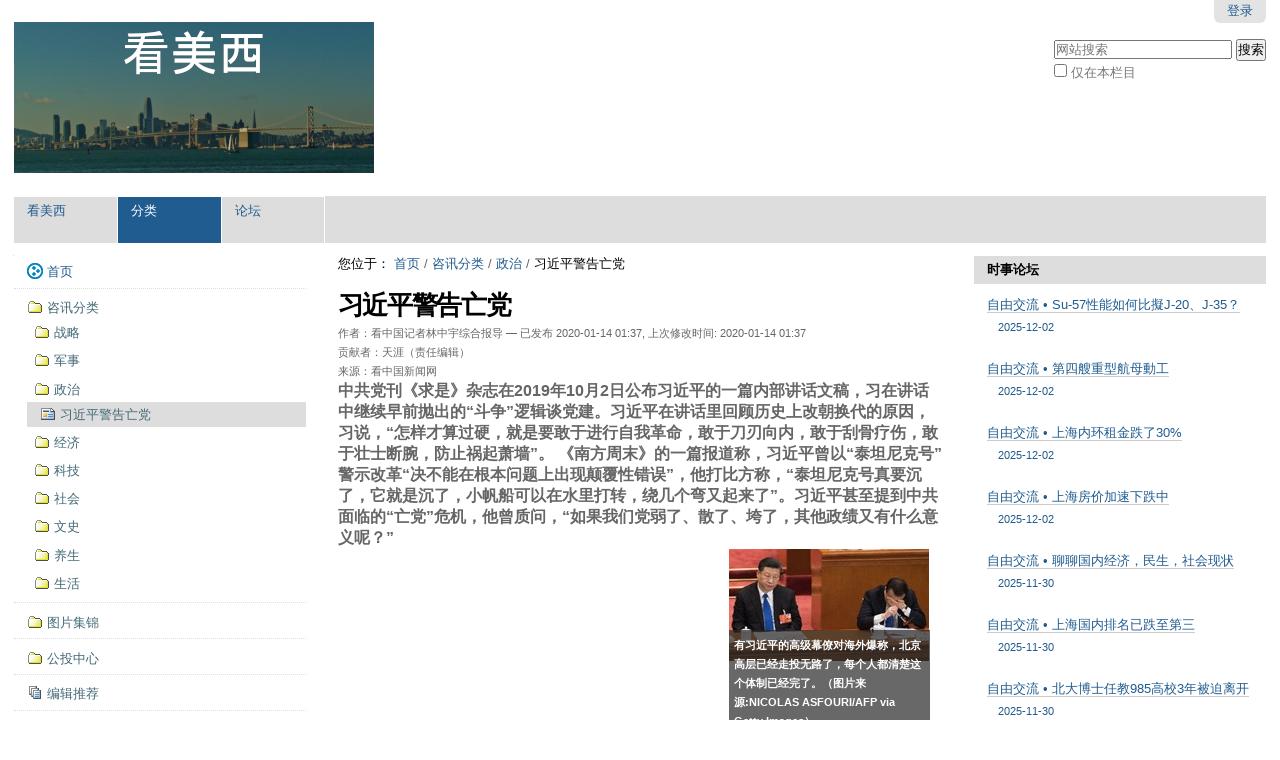

--- FILE ---
content_type: text/html;charset=utf-8
request_url: https://kanuswest.com/categories/POLITICS/4e608fd15e738b66544a4ea1515a
body_size: 23463
content:

<!DOCTYPE html>

<html xmlns="http://www.w3.org/1999/xhtml" lang="zh-cn">

    
    
    
    
    


<head>
<base href="https://kanuswest.com/categories/POLITICS/4e608fd15e738b66544a4ea1515a/" />

    <meta http-equiv="Content-Type" content="text/html; charset=utf-8" />

    
        <title>习近平警告亡党 &mdash; 看美西资讯网</title>


  
    <link rel="stylesheet" type="text/css" media="screen" href="https://kanuswest.com/portal_css/Sunburst%20Theme/reset-cachekey-b3366efb5957bcc868be3eb198628dbd.css" />
    <link rel="stylesheet" type="text/css" href="https://kanuswest.com/portal_css/Sunburst%20Theme/base-cachekey-004a912531992de165d08b2cabf2115a.css" />
    <link rel="stylesheet" type="text/css" media="screen" href="https://kanuswest.com/portal_css/Sunburst%20Theme/resourceplone.app.jquerytools.overlays-cachekey-888806e18539ab1c2f1c126234faa40d.css" />
    <style type="text/css" media="screen">@import url(https://kanuswest.com/portal_css/Sunburst%20Theme/resourceplone.app.jquerytools.dateinput-cachekey-b6a5271ca2bf171d5c12409214eabbbd.css);</style>
        <!--[if lt IE 8]>    
    
    <link rel="stylesheet" type="text/css" media="screen" href="https://kanuswest.com/portal_css/Sunburst%20Theme/IEFixes-cachekey-f0d73de43aba3a64c2a8f158bc7792b9.css" />
        <![endif]-->
    
    <link rel="stylesheet" type="text/css" media="screen" href="https://kanuswest.com/portal_css/Sunburst%20Theme/resourceplone.formwidget.autocompletejquery.autocomplete-cachekey-80c33c5fae662b822d32c4bfb4073af1.css" />
    <style type="text/css" media="screen">@import url(https://kanuswest.com/portal_css/Sunburst%20Theme/resourceplonetruegallery-portlet-cachekey-0d49851778cdf8bdc2b3badec8a3804d.css);</style>
    <link rel="stylesheet" type="text/css" media="all" href="https://kanuswest.com/portal_css/Sunburst%20Theme/ploneCustom-cachekey-6361899cce58250ebf06ee390b68e58d.css" />

  
  
    <script type="text/javascript" src="https://kanuswest.com/portal_javascripts/Sunburst%20Theme/resourceplone.app.jquery-cachekey-3aac5df21a988e810cfc401f8bf237bf.js"></script>
    <script type="text/javascript" src="https://kanuswest.com/portal_javascripts/Sunburst%20Theme/resourceplone.formwidget.contenttreecontenttree-cachekey-d8a91fe85521852616c8312c410fb01a.js"></script>
    <script type="text/javascript" src="https://kanuswest.com/portal_javascripts/Sunburst%20Theme/resourceplonetruegallery-portlet-cachekey-afae4d35b9069cb1b18ac9e9c46851c7.js"></script>
       <!--[if lte IE 8]>
     
    <script type="text/javascript" src="https://kanuswest.com/portal_javascripts/Sunburst%20Theme/resourcecollective.pollsjsexcanvas.min-cachekey-544df577ab7dc620adf8af80a3fe8e24.js"></script>
       <![endif]-->
     
    <script type="text/javascript" src="https://kanuswest.com/portal_javascripts/Sunburst%20Theme/resourcecollective.pollsjspolls-cachekey-cfd725b76c72a01abb98a2454bd5488c.js"></script>


<meta name="DC.contributors" content="天涯（责任编辑）"/>
<meta name="DC.creator" content="看中国记者林中宇综合报导"/>
<meta name="DC.format" content="text/html"/>
<meta name="DC.rights" content="来源：看中国新闻网
"/>
<meta name="DC.language" content="zh-cn"/>
<meta name="DC.date.modified" content="2020-01-14T01:37:36+01:00"/>
<meta name="DC.date.created" content="2020-01-14T01:37:23+01:00"/>
<meta name="DC.type" content="News Item"/>
<meta name="DC.distribution" content="Global"/>
<meta name="description" content="中共党刊《求是》杂志在2019年10月2日公布习近平的一篇内部讲话文稿，习在讲话中继续早前抛出的“斗争”逻辑谈党建。习近平在讲话里回顾历史上改朝换代的原因，习说，“怎样才算过硬，就是要敢于进行自我革命，敢于刀刃向内，敢于刮骨疗伤，敢于壮士断腕，防止祸起萧墙”。 《南方周末》的一篇报道称，习近平曾以“泰坦尼克号”警示改革“决不能在根本问题上出现颠覆性错误”，他打比方称，“泰坦尼克号真要沉了，它就是沉了，小帆船可以在水里打转，绕几个弯又起来了”。习近平甚至提到中共面临的“亡党”危机，他曾质问，“如果我们党弱了、散了、垮了，其他政绩又有什么意义呢？”"/>
<meta name="keywords" content="新闻, 独家专访, 编辑推荐"/>
<meta name="robots" content="ALL"/>
<meta name="distribution" content="Global"/>


        
    <link rel="author" href="https://kanuswest.com/author/看中国记者林中宇综合报导" title="作者信息" />


    <link rel="canonical" href="https://kanuswest.com/categories/POLITICS/4e608fd15e738b66544a4ea1515a" />

    <link rel="shortcut icon" type="image/x-icon" href="https://kanuswest.com/favicon.ico" />
    <link rel="apple-touch-icon" href="https://kanuswest.com/touch_icon.png" />


<script type="text/javascript">
        jQuery(function($){
            if (typeof($.datepicker) != "undefined"){
              $.datepicker.setDefaults(
                jQuery.extend($.datepicker.regional['zh-CN'],
                {dateFormat: 'yy-mm-dd'}));
            }
        });
        </script>




    <link rel="search" href="https://kanuswest.com/@@search" title="搜索本站" />



        
        
        
        
        

        <meta name="viewport" content="width=device-width, initial-scale=0.6666, maximum-scale=1.0, minimum-scale=0.6666" />
        <meta name="generator" content="kanuswest - http://kanuswest.com" />
    
</head>

<body class="template-newsitem_view portaltype-news-item site-kanuswest section-categories subsection-POLITICS subsection-POLITICS-4e608fd15e738b66544a4ea1515a icons-on userrole-anonymous" dir="ltr">

<div id="visual-portal-wrapper">

        <div id="portal-top" class="row">
<div class="cell width-full position-0">
            <div id="portal-header">
    <p class="hiddenStructure">
  <a accesskey="2" href="https://kanuswest.com/categories/POLITICS/4e608fd15e738b66544a4ea1515a#content">跳至内容</a> |

  <a accesskey="6" href="https://kanuswest.com/categories/POLITICS/4e608fd15e738b66544a4ea1515a#portal-globalnav">跳至导航</a>
</p>

<div id="portal-personaltools-wrapper">

<p class="hiddenStructure">个人工具</p>



<ul class="actionMenu deactivated" id="portal-personaltools">
  <li id="anon-personalbar">
    
        <a href="https://kanuswest.com/login" id="personaltools-login">登录</a>
    
  </li>
</ul>

</div>



<div id="portal-searchbox">

    <form id="searchGadget_form" action="https://kanuswest.com/@@search">

        <div class="LSBox">
        <label class="hiddenStructure" for="searchGadget">搜索</label>

        <input name="SearchableText" type="text" size="18" title="网站搜索" placeholder="网站搜索" accesskey="4" class="searchField" id="searchGadget" />

        <input class="searchButton" type="submit" value="搜索" />

        <div class="searchSection">
            <input id="searchbox_currentfolder_only" class="noborder" type="checkbox" name="path" value="/kanuswest/categories/POLITICS" />
            <label for="searchbox_currentfolder_only" style="cursor: pointer">仅在本栏目</label>
        </div>

        <div class="LSResult" id="LSResult"><div class="LSShadow" id="LSShadow"></div></div>
        </div>
    </form>

    <div id="portal-advanced-search" class="hiddenStructure">
        <a href="https://kanuswest.com/@@search" accesskey="5">高级搜索</a>
    </div>

</div>

<a id="portal-logo" title="看美西资讯网" accesskey="1" href="https://kanuswest.com">
    <img src="https://kanuswest.com/logo.png" alt="看美西资讯网" title="看美西资讯网" height="151" width="360" /></a>


    <h5 class="hiddenStructure">导航</h5>

    <ul id="portal-globalnav"><li id="portaltab-index_html" class="plain"><a href="https://kanuswest.com" class="plain" title="为您提供全面的美国西部各州的本地资讯 ">看美西</a></li><li id="portaltab-categories" class="selected"><a href="https://kanuswest.com/categories" class="plain" title="提供全面的美国西部各州的本地资讯
">分类</a>
                <ul class="submenu">
                    <li>

    

        <a href="https://kanuswest.com/categories/STRATEGY" class="state-published" title="战略">
            
            战略
        </a>

        
    
</li>


<li>

    

        <a href="https://kanuswest.com/categories/MILITARY" class="state-published" title="军事">
            
            军事
        </a>

        
    
</li>


<li>

    

        <a href="https://kanuswest.com/categories/POLITICS" class="state-published" title="政治">
            
            政治
        </a>

        
    
</li>


<li>

    

        <a href="https://kanuswest.com/categories/ECONOMY" class="state-published" title="经济">
            
            经济
        </a>

        
    
</li>


<li>

    

        <a href="https://kanuswest.com/categories/sciencetechnologyunknown" class="state-published" title="科技探索">
            
            科技
        </a>

        
    
</li>


<li>

    

        <a href="https://kanuswest.com/categories/society" class="state-published hasDropDown" title="社会">
            
            社会
        </a>

        <ul class="submenu navTree navTreeLevel1">
            



<li>

    

        <a href="https://www.youtube.com/shorts/iVnGicUDruo" class="state-published" title="">
            
            习近平普京私下谈及器官移植与“长生不老”
        </a>

        
    
</li>




        </ul>
    
</li>


<li>

    

        <a href="https://kanuswest.com/categories/historycultureeducation" class="state-published" title="历史文教">
            
            文史
        </a>

        
    
</li>


<li>

    

        <a href="https://kanuswest.com/categories/health" class="state-published" title="中医养生">
            
            养生
        </a>

        
    
</li>


<li>

    

        <a href="https://kanuswest.com/categories/life" class="state-published" title="衣食住行">
            
            生活
        </a>

        
    
</li>
                </ul>
            </li><li id="portaltab-Forum" class="plain"><a href="https://kanuswest.com/bbs" class="plain" title="论坛">论坛</a></li></ul>


</div>



</div>
        </div>
    <div id="portal-columns" class="row">

        <div id="portal-column-content" class="cell width-1:2 position-1:4">

            <div id="viewlet-above-content"><div id="portal-breadcrumbs">

    <span id="breadcrumbs-you-are-here">您位于：</span>
    <span id="breadcrumbs-home">
        <a href="https://kanuswest.com">首页</a>
        <span class="breadcrumbSeparator">
            /
            
        </span>
    </span>
    <span id="breadcrumbs-1" dir="ltr">
        
            <a href="https://kanuswest.com/categories">咨讯分类</a>
            <span class="breadcrumbSeparator">
                /
                
            </span>
            
         
    </span>
    <span id="breadcrumbs-2" dir="ltr">
        
            <a href="https://kanuswest.com/categories/POLITICS">政治</a>
            <span class="breadcrumbSeparator">
                /
                
            </span>
            
         
    </span>
    <span id="breadcrumbs-3" dir="ltr">
        
            
            
            <span id="breadcrumbs-current">习近平警告亡党</span>
         
    </span>

</div>
</div>

            
                <div class="">

                    

                    

    <dl class="portalMessage info" id="kssPortalMessage" style="display:none">
        <dt>Info</dt>
        <dd></dd>
    </dl>



                    
                        <div id="content">

                            

                            

                             <div id="viewlet-above-content-title"></div>
                             
                                 
                                 
            
                <h1 id="parent-fieldname-title" class="documentFirstHeading">
                    习近平警告亡党
                </h1>
            
            
        
                             
                             <div id="viewlet-below-content-title">
<div class="documentByLine" id="plone-document-byline">
  

  
  
    <span class="documentAuthor">
      作者：看中国记者林中宇综合报导
         —
    </span>
  
  

  
  <span class="documentPublished">
    <span>已发布</span>
    2020-01-14 01:37,
  </span>

  <span class="documentModified">
    <span>上次修改时间:</span>
    2020-01-14 01:37
  </span>
  

  

  

  <div class="documentContributors">贡献者：天涯（责任编辑）</div>

  
    来源：看中国新闻网

  

</div>
</div>

                             
                                 
                                 
            
                <div id="parent-fieldname-description" class="documentDescription">
                   中共党刊《求是》杂志在2019年10月2日公布习近平的一篇内部讲话文稿，习在讲话中继续早前抛出的“斗争”逻辑谈党建。习近平在讲话里回顾历史上改朝换代的原因，习说，“怎样才算过硬，就是要敢于进行自我革命，敢于刀刃向内，敢于刮骨疗伤，敢于壮士断腕，防止祸起萧墙”。 《南方周末》的一篇报道称，习近平曾以“泰坦尼克号”警示改革“决不能在根本问题上出现颠覆性错误”，他打比方称，“泰坦尼克号真要沉了，它就是沉了，小帆船可以在水里打转，绕几个弯又起来了”。习近平甚至提到中共面临的“亡党”危机，他曾质问，“如果我们党弱了、散了、垮了，其他政绩又有什么意义呢？”
                </div>
            
            
        
                             

                             <div id="viewlet-above-content-body">



</div>
                             <div id="content-core">
                                 
    

        <div class="newsImageContainer">
            <a href="https://kanuswest.com/categories/POLITICS/4e608fd15e738b66544a4ea1515a/image/image_view_fullscreen" id="parent-fieldname-image">
               <img src="https://kanuswest.com/categories/POLITICS/4e608fd15e738b66544a4ea1515a/image_mini" alt="习近平警告亡党" title="有习近平的高级幕僚对海外爆称，北京高层已经走投无路了，每个人都清楚这个体制已经完了。（图片来源:NICOLAS ASFOURI/AFP via Getty Images） " height="112" width="200" class="newsImage" />
            </a>
            <p class="discreet">
              
        <span class="" id="parent-fieldname-imageCaption-6702da4d3e92450c839d4386c75f663d">
            有习近平的高级幕僚对海外爆称，北京高层已经走投无路了，每个人都清楚这个体制已经完了。（图片来源:NICOLAS ASFOURI/AFP via Getty Images） 
        </span>
    
            </p>
        </div>

        

        <div id="parent-fieldname-text" class="plain">
            <p><img src="https://kanuswest.com/photos/POLITICSECONOMYPHOTOS/p2595092a346782447ss.jpg/@@images/779d83ae-e3f4-459b-b03e-dbf393cee753.jpeg" alt="有习近平的高级幕僚对海外爆称，北京高层已经走投无路了，每个人都清楚这个体制已经完了。（图片来源:NICOLAS ASFOURI/AFP via Getty Images） " class="image-inline" title="有习近平的高级幕僚对海外爆称，北京高层已经走投无路了，每个人都清楚这个体制已经完了。（图片来源:NICOLAS ASFOURI/AFP via Getty Images） " /></p>
<p>号称“逢九必乱”的2019年刚过，亲共港媒刊发官方学者专访，大谈亡党危机及试图保党的办法。近年包括习近平在内，已经频频警告将要亡党。更有习近平的高级幕僚对海外爆称，北京高层已经走投无路了，每个人都清楚这个体制已经完了。<br /><br />1月5日，亲共网媒《香港01》刊发了中共社科院政治学研究所党委书记房宁的专访。房宁并不否认中共将亡，他认为历史周期律是存在的。他说，目前最高领导人有很强的危机感，“⋯⋯随着执政时间延长、各种社会矛盾积累以及自身懈怠，有可能会逐渐瓦解，这是个规律。”他说这个问题十八大以前存在，十六大、十七大再往前也都存在，邓小平、江泽民、胡锦涛都强调过，只不过现在这个问题更突出了。<br /><br />房宁表示，“执政时间越长、党的规模越大、国家越发展，应该说这方面的风险越高，懈怠的风险也越高。所以要千方百计解决这个问题，最终能不能解决，我认为还是要看实践。”<br /><br />事实也是这样，早在多年前，从中共高层到中共中央党校，就在思考中共政权面临终结的问题。<br /><br />胡锦涛2004年8月已经警告中共的腐败愈发不可收拾，它将证明是致命的，甚至亡党。<br /><br />2015年6月中旬中南海在政治局举行的扩大生活会上发放了一份报告，列出中共“亡党”的六大危机，涵盖了政治、经济、社会、信仰、前途等各个领域；报告并指局部政治、社会危机已经处于爆发、蔓延、恶化状态。<br /><br />根据调研报告，从中共中央、地方巡视、考核结果来看，中共中央和地方高级官员平均合格率仅达1/4左右，而地方基层单位、县级党委不合格及表现差、需改组的“领导班子”高达90%以上，这实际上反映了中共党组织的根已经彻底烂掉。<br /><br />同是2015年，时任中纪委书记王岐山在中纪委第52次常委会上，公开承认中共体制已经濒临崩溃的临界点。王说，党内腐败堕落状况、规模、深度已经到了变质、崩溃的临界点，“这不是你承认不承认、接受不接受的严峻事实。”<br /><br />王岐山还直言：“这当然是体制、机制上出了大问题。”<br /><br />2015年8月上旬中共高层召开北戴河会议，期间专门召开了退休高层的座谈会，退休高层强调“党内腐败、社会民怨民愤”等，在说到中共面临“亡党危机”时，还出现痛哭场面，会议多次被中断。<br /><br />经过习近平在第一任期联手王岐山强力反腐之后，中共的腐败并无根本减弱，腐败官员层出不穷，同时“怠政”“懒政”流行，被认为是各级官员对反腐的一种另类抵挡方式。大外宣媒体也刊文哀叹：如今在中共十九大之后，种种为官不为显示反腐更加纷繁复杂，并非易事。<br /><br />过去的2019年，中共政权面临重大危机，香港民主抗争、中美贸易战、猪瘟疫情以及成长趋缓的经济，更为严重的是国内民怨积累多年，象火山一样，只不过被强制高压掩盖而已。不少观察家都认为，中共统治不出几年就会崩盘。<br /><br />在2019年7月1日中共自定的所谓“建党日”之前，习近平6月24日在中共政治局会议上警告称：“动摇党的根基”的危险无处不在，“小问题就会变成大问题、小管涌就会沦为大塌方”。<br /><br />习近平这个“危险无处不在”说法，在外界看来，无疑是一种变相的“亡党警告”。<br /><br />2019年底，在英文《大纪元时报》资深记者杨杰凯（Jan Jekielek）的“美国思想领袖”节目的专访中，现为美国宾夕法尼亚大学国际关系和中国历史教授的林蔚，在谈到中国时局时说，因为对现实缺乏正确的认识，根本不知道民间实际情况，现在的中共政府是想到哪儿做到哪儿，功能极度失调，解决方案更无从谈起。<br /><br />林蔚指出，中共政府非常清楚它已死到临头。他透露，一个和习近平关系密切的中共高层幕僚曾坦率的对他说，“林蔚，我们已经走投无路了，每个人都清楚这个体制已经完了，我们进了死胡同。我们不知道下一步该怎么走，因为这里处处是雷，踏错一步就可能会粉身碎骨。”<br /><br />中共党刊《求是》杂志在2019年10月2日公布习近平的一篇内部讲话文稿，习在讲话中继续早前抛出的“斗争”逻辑谈党建。习近平在讲话里回顾历史上改朝换代的原因，习说，“怎样才算过硬，就是要敢于进行自我革命，敢于刀刃向内，敢于刮骨疗伤，敢于壮士断腕，防止祸起萧墙”。<br /><br />自由亚洲电台的一篇报导指出，习可能还是希望建设坚强的马克思主义执政党，故此强调首先要让党员回复共产主义理想信念做起。报导引述旅美中国时事评论人士谢选骏指，实际上，中共大部分党员和干部对共产主义理想的信念早已荡然无存了，他们现在几乎处于怠政状态，大家都观望着习近平独自折腾。<br /><br />《看中国》专栏文章〈习近平演讲为何引用蒋经国座右铭？〉指出，纵观古今中外，对于失败的政权，首脑可能要面对坐牢甚至更不堪的惩罚。但当下根除中共是最重要的。如果习还有一丝清醒，猛回头，站在人民的权利立场考虑，抛弃共产党的那一套理论，政权尚能平稳过渡，不但能保命得平安，更能顺势确立真正意义上的大中华联邦。不过这种可能性已经微乎其微。</p>
<p> </p>
<p> </p>
<p>近期习近平言论不时透过各种管道发出，其中习罕见称只有中共自己能打败自己，话中有话，自相矛盾，一方面似乎对于其党“强大”到无人能敌自负满满，但另一方面又对亡党危机难掩忧心忡忡。习说中共自己打败自己，很可能会一语成谶。<br /><br /><strong>习提前频发“亡党”之声</strong><br /><br />最新这一波中共意识大恐慌，始自今年7月1日前后，这一天也就是中共自定的所谓“建党日”，当天也早已被国际上定为“退党（中共）日”。在这之前，习近平6月24日在中共政治局会议上警告称：“动摇党的根基”的危险无处不在，“小问题就会变成大问题、小管涌就会沦为大塌方”。<br /><br />习近平这个“危险无处不在”说法，在外界看来，无疑是一种变相的“亡党警告”。<br /><br />9月3日，习近平在中共中央党校一个培训班开班仪式上讲话，高频率使用中共原教旨党话“斗争”，尽显党性之暴烈，肃杀之气弥漫。<br /><br />9月16日，中共党刊《求是》重发习近平5年前的讲话文稿，声称照抄他国政治制度会葬送中共前途，注意习用的是仍然是不吉的词“葬送”。这番话的潜在背景可能就是，党内很多声音提出要政改？<br /><br />10月2日，中共刚刚搞完劳民伤财的建政70周年大阅兵，党刊《求是》杂志发表了习近平一年多以前的一篇讲话，大谈“要敢于进行自我革命，敢于刀刃向内，敢于刮骨疗伤，敢于壮士断腕，防止祸起萧墙”。习还声称，其党有8900多万名党员、450多万个基层党组织，“能打败我们的只有我们自己，没有第二人”。<br /><br />习的前述这些“豪言”，不如说是“危言”说辞，归结起来可见，他在为保住共产党政权，做最后的努力。<br /><br />但是，没有人认为有人会跟着习折腾，中共大部分党员和干部对共产主义理想的信念早已荡然无存了。他们现在几乎处于怠政状态，大家都观望着。最近当局不断抛出的贪官，很多都被强调所谓政治不担当、违背中共初心、对党不忠诚等意识形态罪名，甚至阅读境外书刊也被列为大罪，可见中共本身已经风声鹤唳，唯有不断对敢于“不忠者”杀鸡儆猴。<br /><br />而从正面这方向，我们也能看到，近十多年来，中国大陆乃至海外，人们都可以了解到一个退出中共组织的全球性浪潮，这个应该是很多人都知道的，这是一个在悄然改变中国的行动。据网上数据显示，目前以真名或化名声明退出中国共产党组织（含团和队）已超过三亿四千万人（其中党员人数不详）。这个运动关系到一个中共内心极度恐惧的事实，就是中国大陆许多人、特别是官员，因为不能向中共退党（中共也不许退），于是公开以真名、化名在海外退党网站声明退。这样就形成了一股精神力量，也就是“身在曹营心中汉”，共产党号称九千万党员，当中相当部分已经不能算是它的人，一旦天下有事，关键时刻他们会助力变局。<br /><br />当然，还有一部分人是为了利益暂时还没有声明退出，他们或许对共产党邪恶本质认识未清，自认为可去可留，但此时不切割未来是否有机会就难说了。另外，固守中共的人当然还是会有，纵然有也不多了，当他们慢慢看出其党的高层也在谋后路、忙着往海外资产转移的真相，他们也会发生变化。<br /><br /><strong>“斗争”将加剧 中共亡于自败</strong><br /><br />那么，习所说的中共的下场既然是自己了断，又将会如何演变呢？其实前述这项退党运动一方面是催化作用，换句话说，是一个精神觉醒运动，另一方面也是需要等待着变化。真正的这种变化需要一些触发点，在极权维稳之下的中国，这些时局突变的触发点，现阶段不太可能出现在街头，极有可能就是习所说的，来自党内斗争，最终搞定中共的，正是它自己。<br /><br />近期由“三呆国师”王沪宁牵头进行的中共找“初心”主题教育活动，其实就是一项清党行动，习高声向全党吆喝“斗争”，背后藏着对不同势力的敲打和清算意图。<br /><br />这段时间许多分析都认同，美中贸易战打打停停，中共政权赖以维持执政合法性的经济已经不行了，失业暗流涌动，民心开始不稳，香港民众抗争，让中共进退维谷，加上美国在中共人权迫害问题上频频出手，涉及制裁的法案一个接一个，北京当政者压力山大。这些是表现在外的，习近平和一众高层，真正不可告人的难度是党内反对声音四起，高层权斗你死我活，开会吵得不可开交，出来还要装着没事“秀团结”。<br /><br />留意到10月8日中共人大首次以立法方式，准备将禁止“反党”引入到全体公职人员中，这一个叫《中华人民共和国公职人员政务处分法（草案）》的文件明确拟规定，公开发表反对中国共产党领导、反对社会主义制度、反对改革开放的将被开除。这说明，不但是中共党内，整个中共体制内将被严控。但反过来看，立这法的潜在背景就是，证实整个体制内官员，都在反共，甚至是反习了。<br /><br />但是这种高压的维持能长久吗？萧墙已生祸乱，尤如一个病人已无药可救待死，即使如习所说刮骨断腕，也无治。<br /><br /><strong>三股势力和三类人？</strong><br /><br />曾有论者分析现在有三类人是习要防备的，一是常委中对习不满，敢和习唱反调，敢对他玩阴阳两手的人；二是红二代和官二代中，因为习搞钱搞到他们头上对习不满的人；三是党内其他一些反习势力或者不合作势力，或者搅局，甚至背叛，向海外通风报信的人。<br /><br />这种说法略为偏重于各种势力对习本人的威胁，其实，中共不倒，另一个人上台也改变不了中国，故此我们更应该上升扩大到对中共本身的威胁来看待。<br /><br />笔者早前有篇文章介绍过，9月4日网络上传出一段神秘录音，一名疑似中共高层官员透露出美中贸易战已引发中共统治危机，经济硬着陆会带来中国巨大的变化。该官员提到，目前中共高层有三股势力在斗争，但谁上台对中国都是危险。（详见：神秘高官曝三股势力党内斗 鹿死谁手？）<br /><br />笔者有讲过，这段高官录音虽未经证实，但所说的情况与中国政局基本吻合。说到三股势力，网上有说法认为，有关应对贸易战，中共高层有所谓洋务派、帝师派和元老派，习介于之间不知听谁的，其中元老派挺帝师派。但在笔者看来，这种说法起码将元老们划一是不恰当的，胡锦涛、温家宝、朱镕基、李瑞环等人和江泽民、曾庆红同盟是不可能的。如果要说中共高层“三个势力在斗争”，其实就是所谓习派、江派、团派，太子党势力则交错其中。但是，如果从意识形态去分，不分派别，中共体制内，应该还是常规的左中右三派，尽管倾向开明的右派在严控的国内舆论中似乎没有表现，甚至被封杀、失声。当然，这里的划分并不包括民间的异议人士，只是党内部分。<br /><br />中共独裁专制铁幕下，民意难以抒发，但推崇“斗争哲学”的中共，党内斗争从来没有停过，往往在关键时期爆发。至于这种斗争怎样突然加剧，成为引发中共全党分裂，体制内全员参与抛弃共产党之后的重新分野的变局？我们拭目以待。</p>
<p> </p>
<p> </p>
<p>由于涉及高层换届，近期当局正在加强对新晋人选的审核，据报其中有关财产公示和家属在海外居留权、国籍等是重点审核项目，王岐山对此有惊人表态。不过，现任中共高层成员本身问题严重。近年中共亡党危机加深，体制内知情者透露，中共高层一度有近九成随时准备外逃。<br /><br /><strong>严审新晋高层财产和家属国籍</strong><br /><br />据港媒《争鸣》4月号披露，中共党国要人的家属国籍属于防扩散资料，暂被列入防扩散资料的包括：<br /><br />1、第十八届中央委员会委员205人（包括已被开除的）、中央候补委员171名（包括已被开除的），其中至少有115名中央委员、中央候补委员有子女在外国持有居留权或持有外国国籍。<br /><br />2、第十二届全国人大常委会常委161名（包括已开除的），其中有40多名常委有子女在外国持有居留权或持有外国国籍。<br /><br />据悉，由于已在位的这些委员、常委难以整体撼动，当局唯有在新进入的官员审核方面下功夫。<br /><br />港媒报导说，在3月中旬召开的中共中央政治局会议上，王岐山手握审核十九大人选大权，要求可能进十九大的准中共中央委员、准候补中共中央委员、准中共中纪委委员必须公示财产及配偶子女在外国的居留权和外国国籍，并放话“动真格的，不存在退让、妥协、再搁置的空间”。<br /><br />王岐山还惊呼：如果中共中央委员、候补委员、中纪委委员班子，都经受不了这一役，那不是要全线崩溃吗？<br /><br /><strong>传中共高层近九成随时出逃</strong><br /><br />原中国军事学院出版社社长辛子陵在《大纪元》2016年12月30日刊发的专访中披露，自江泽民贪腐治国以来，中共权贵阶层整体加剧腐败，在亡党危机中计划外逃比例惊人。<br /><br />辛子陵说：“十八大之前李源潮做了一个调查，十七大中央委员、候补委员、中央纪委委员的家属子女已在国外定居、买房，准备弃官逃跑的占了85%以上。‘六四’以后，可以说是共产党在江泽民腐败治国的影响下急剧地沉沦，腐败堕落的官员数量之多、级别之高都令人瞠目结舌！所以习在6月的一次会议上讲，应该承认我们党走到一个亡党毁国的边缘。”<br /><br />与此呼应的是，香港《动向》2012年曾引用中共官方内部权威机构所作的统计，调查结果竟发现，九成中央委员亲属移民海外。<br /><br />据维基解密曝光，中国大陆贪官在瑞士银行有5000多个人账户，其中三分之二是中央级大员，从副总理一级、银行行长、部长到中央委员，很多人拥有账户瑞士。此外，在香港工作过的局一级官员大部分也有瑞士银行账户。<br /><br />中共权贵阶层在海外的巨额隐秘离岸资产早前被曝光，由国际调查记者联盟2016年初公布的“巴拿马文件”披露，至少9名现任和前中共最高领导人的亲属，以及还有一批省部级高官卷入事件。<br /><br />除了中共高层，底下的官员也随时欲外逃。2015年5月16日，时任中共江苏省委常委、宣传部长王燕文曾在中共党媒撰文，公开承认现时中共官场中，有官员“身在曹营心在汉”，家属、钱财转移到国外，随时准备“跳船”。<br /><br />据中共官方的《“裸官”监管调研报告》显示，38.9%的公职人员认同配偶拥有外国国籍或外国永久居留权，对这一问题公众的认同度为34.2%，46.7%的公职人员认为其子女可以拥有外国国籍或永久居留权，其中省部级、司局级、县处级均超过半数(53.3%、53.4%、51.7%)，且官职越高，越认同裸官。<br /><br />香港《争鸣》杂志此前报导，2015年6月的中共政治局会议中，一份党建调研报告中罗列了中共“亡党”的六大危机，并指局部政治、社会危机已经处于爆发、蔓延、恶化状态。六大危机涵盖了政治、经济、社会、信仰、前途等各个领域，显示体制腐败带来的吏治腐败已经无药可医。</p>
<p> </p>
<p> </p>
<p>中共党媒《求是》杂志全文刊登王岐山讲话。王岐山引述习近平在十八届四中全会上的讲话“七个有之”说明中共面临的种种问题：为了自己的所谓仕途，搞任人唯亲、排斥异己的有之；搞团团伙伙、拉帮结派的有之；搞匿名诬告、制造谣言的有之；搞收买人心、拉动选票的有之；搞封官许愿、弹冠相庆的有之；搞自行其是、阳奉阴违的有之；搞尾大不掉、妄议中央的有之。<br /><br />王岐山说，有人嘴上喊“四个意识”，在会议上对中央大政方针表示“拥护”，但在饭桌上、私底下说的却是另外一套。<br /><br />他并点明有人搞政变，“更为严重的是，甚至还有人为实现政治野心妄图攫取党和国家权力，搞分裂党的图谋活动，严重威胁国家政治安全。”<br /><br />王岐山在讲话中承认，中共面临的风险挑战，“最根本的挑战来自中国共产党内”，“是长期的、复杂的和严峻的”。<br /><br />他特别提到中共党员的信仰危机，举例说，巡视发现有的中央部委司局级干部连“四个全面”战略布局、“五大发展理念”都答不全，甚至忘记了自己的入党年份。还有的党员说，如果补交党费就要退党……“有的党员官员不信马列信鬼神，被立案审查当天公文包里还带着香灰。”<br /><br />王岐山透露，“十八大”以来，中央纪委立案审查中管干部222人，给予纪律处分的中管干部212人；谈话896人次，函询1863人次，了结2753人次。全国纪检监察机关共立案100余万件，给予党纪政纪处分100余万人。截至2016年8月底，全国共查处“四风”违纪问题近14万起，处理官员18余万人。<br /><br />习近平、王岐山和官方媒体都不止一次公开提到中共面临亡党风险。<br /><br />去年9月9日，王岐山在北京会见出席“2015中国共产党与世界对话会”外方代表时，就提到共产党“可能面临执政合法性资源的流失与枯竭，直至丧失执政地位”。<br /><br />今年4月15日，有中共官方背景的“学习小组”微信公众号引述习近平的话称，中共“迟早会失去执政资格，不可避免被历史淘汰。这决不是危言耸听。”<br /><br />中共的大规模制度性腐败，始自江泽民上台之后，并加速恶化，至今腐败已经深入到各个领域，政权和社会危机深重。<br /><br />至中共十八届六中全会确认将王珉等四名中央委员会成员开除党籍，清除出中央委员会。本届中共中央委员会已有24人落马，超过中共建党至十八大前的被撤同级别人数总和。<br /><br />六中全会以所谓“从严治党”为主题，并出台中共党内《政治生活准则》和《监督条例》。而此前在今年7月1日中共建党日，习近平发表的长篇讲话也特别提到，中共面临的最大威胁就是腐败，表示要从严治党。<br /><br />哥伦比亚大学政治学博士、中国问题专家李天笑在海外媒体分析认为，习近平是想通过从严治党来打击阻碍他进行改革的江派。不过，中共的体制是一个邪恶体制，已经病入膏肓了，从严治党就是以毒攻毒，最后必定灭亡。<br /><br />时评人士文昭在《新唐人》11月8日访谈节目中认为，从根本上来讲，中共出台两文件是要严明家法，清除党性不纯者，以渡过危机。但客观上来讲，反而会激化共产党内的矛盾，加速中共解体。<br /><br />他认为，六中全会纪委全面扩权，威压官场，会方方面面都会激化中共内部的矛盾。因为现在的社会环境跟八十年代已不一样了，“现在的官员已经体验过纸醉金迷、物欲横流的生活，你现在要他回去当清教徒，不跟从还拿着反腐的鞭子去抽着他，官员心里的抵触怨恨情绪可想而知了。”</p>
<p> </p>
<p> </p>
<p>香港《争鸣》杂志7月号披露，每年“七一”前夕，北京当局都会出台一份关于“中共党组织建设和党员队伍建设工作”的总结报告。今年的报告主要基于中共中央派出的几百个巡视组、工作组、调查组、蹲点组所反馈的情况。<br /><br />据指，目前在职的中共党员中，合格的在职党员仅为2.2%，离退休党员干部也大部分不达标。<br /><br />中共政权摇摇欲坠，去年6月中旬中南海在政治局举行的扩大生活会上发放了一份报告，列出中共“亡党”的六大危机，涵盖了政治、经济、社会、信仰、前途等各个领域；报告并指局部政治、社会危机已经处于爆发、蔓延、恶化状态。习近平也在会上警告亡党危机。<br /><br />根据调研报告，从中共中央、地方巡视、考核结果来看，中共中央和地方高级官员平均合格率仅达1/4左右，而地方基层单位、县级党委不合格及表现差、需改组的“领导班子”高达90%以上，这实际上反映了中共党组织的根已经彻底烂掉。<br /><br /><strong>中共高层多次谈及面临“亡党危机”</strong><br /><br />事实上，习近平、王岐山、胡锦涛等在不同场合承认中共面临“亡党危机”。<br /><br />2004年8月，时任中共总书记的胡锦涛在北戴河工作会议上发出“亡党危机”警告。<br /><br />去年，中纪委书记王岐山在中纪委常委会上，首次公开承认中共体制已经处于濒临崩溃的临界点。<br /><br />2012年11月17日，习近平在十八届中共中央政治局第一次集体学习时强调，如果任凭腐败问题越演越烈，最终必然会亡党。<br /><br />2015年8月上旬中共高层召开北戴河会议，期间专门召开了退休高层的座谈会，退休高层强调“党内腐败、社会民怨民愤”等，在说到中共面临“亡党危机”时，还出现痛哭场面，会议多次被中断。<br /><br /><strong>中共党员出现拒交党费 羞于提党员身份</strong><br /><br />目前，在中共党员中拒交党费的现象时有发生，甚至有的党员羞于承认自己是共产党员。<br /><br />5月9日，中共中央纪委监察部网站报道，有的国有企业、金融机构的党员不及时足额交党费。山西20多家国企的党员补交了8900多万元党费，天津60多家国企补交了2亿多元党费。<br /><br />不仅如此，甚至有陆媒以《中纪委机关报：有大学生应聘时羞于提党员身份》为题称党员“羞于提党员身份”。<br /><br />《湖北日报》今年3月报导，该省某市一个镇政府的王某某等8名党员干部，为了出入境方便，隐匿“党员”身份，将政治面貌填为“非党员”，工作单位填的是“个体户”或“无业”。但游玩归来，他们又重新捡起党员干部身份，将旅游费用在镇财政报销。<br /><br />文章披露，有的大学生党员毕业应聘时，也羞于提自己的党员身份。</p>
<p> </p>
        </div>
    

                             </div>
                             <div id="viewlet-below-content-body">



    <div class="visualClear"><!-- --></div>

    <div class="documentActions">
        

        

    </div>



</div>

                            
                        </div>
                    

                    
                </div>
            

            <div id="viewlet-below-content"><div id="category" class="documentByLine">
  标签:
  <span>
    <a href="https://kanuswest.com/@@search?Subject%3Alist=%E6%96%B0%E9%97%BB" class="link-category" rel="nofollow">新闻</a><span class="separator">,</span>
  </span>
  <span>
    <a href="https://kanuswest.com/@@search?Subject%3Alist=%E7%8B%AC%E5%AE%B6%E4%B8%93%E8%AE%BF" class="link-category" rel="nofollow">独家专访</a><span class="separator">,</span>
  </span>
  <span>
    <a href="https://kanuswest.com/@@search?Subject%3Alist=%E7%BC%96%E8%BE%91%E6%8E%A8%E8%8D%90" class="link-category" rel="nofollow">编辑推荐</a>
  </span>
</div>






    

    

    

    <div id="commenting" class="reply">

        <fieldset>

            <legend>添加评论</legend>
            <p>您可以通过填写以下表单发表评论，使用纯文本格式。 评论将被审核。</p>

            

                

                

                
                  
                

                <form class="rowlike enableUnloadProtection   kssattr-formname-newsitem_view" action="https://kanuswest.com/categories/POLITICS/4e608fd15e738b66544a4ea1515a/newsitem_view" method="post" enctype="multipart/form-data">

                    

                    
                      

                      <!-- Default fieldset -->
                      

                          

                              

                              
                                  
                                      
                                          
                                              <div data-fieldname="form.widgets.in_reply_to" class="field z3cformInlineValidation kssattr-fieldname-form.widgets.in_reply_to empty" id="formfield-form-widgets-in_reply_to">
    

    <div class="fieldErrorBox"></div>

    
<input id="form-widgets-in_reply_to" name="form.widgets.in_reply_to" value="" class="hidden-widget" type="hidden" />


</div>

                                          
                                      
                                  
                                  
                                      
                                          
                                              <div data-fieldname="form.widgets.author_name" class="field z3cformInlineValidation kssattr-fieldname-form.widgets.author_name empty" id="formfield-form-widgets-author_name">
    <label for="form-widgets-author_name" class="horizontal">
        名称

        

        
    </label>

    <div class="fieldErrorBox"></div>

    
    <input id="form-widgets-author_name" name="form.widgets.author_name" class="text-widget textline-field" value="" type="text" />


</div>

                                          
                                      
                                  
                                  
                                      
                                          
                                              <div data-fieldname="form.widgets.author_email" class="field z3cformInlineValidation kssattr-fieldname-form.widgets.author_email empty" id="formfield-form-widgets-author_email">
    <label for="form-widgets-author_email" class="horizontal">
        Email

        

        
    </label>

    <div class="fieldErrorBox"></div>

    
    <input id="form-widgets-author_email" name="form.widgets.author_email" class="text-widget textline-field" value="" type="text" />


</div>

                                          
                                      
                                  
                                  
                                      
                                          
                                              <div data-fieldname="form.widgets.text" class="field z3cformInlineValidation kssattr-fieldname-form.widgets.text empty" id="formfield-form-widgets-comment-text">
    <label for="form-widgets-comment-text" class="horizontal">
        评论

        <span class="required horizontal" title="必填">&nbsp;</span>

        
    </label>

    <div class="fieldErrorBox"></div>

    
<textarea id="form-widgets-comment-text" name="form.widgets.text" class="textarea-widget required text-field autoresize"></textarea>


</div>

                                          
                                      
                                  
                                  
                                      
                                          
                                              <div data-fieldname="form.widgets.user_notification" class="field z3cformInlineValidation kssattr-fieldname-form.widgets.user_notification" id="formfield-form-widgets-user_notification">

    
<span class="option">
  <input id="form-widgets-user_notification-0" name="form.widgets.user_notification:list" value="selected" class="single-checkbox-widget bool-field" type="hidden" />
</span>



    

    <div class="fieldErrorBox"></div>

</div>

                                          
                                      
                                  
                                  
                                      
                                          
                                              <div data-fieldname="form.widgets.captcha" class="field z3cformInlineValidation kssattr-fieldname-form.widgets.captcha empty" id="formfield-form-widgets-captcha">
    <label for="form-widgets-captcha" class="horizontal">
        Captcha

        

        
    </label>

    <div class="fieldErrorBox"></div>

    
<script
  src="https://www.google.com/recaptcha/api.js?hl=zh-cn&fallback=False&"
  async="async" defer="defer"></script>
<div class="g-recaptcha"
    data-sitekey="6Ld2IbcUAAAAANhH378mNnDAh6ixnYXX1dlLhWIc"
    data-theme="light"
    data-type="image"
    data-size="normal">
</div>
<noscript>
  <div  style="width: 302px; height: 480px;">
    <div style="width: 302px; height: 422px; position: relative;">
      <div style="width: 302px; height: 422px; position: relative;">
        <iframe
          src="https://www.google.com/recaptcha/api/fallback?k=6Ld2IbcUAAAAANhH378mNnDAh6ixnYXX1dlLhWIc&hl=zh-cn"
          frameborder="0" scrolling="no"
          style="width: 302px; height:422px; border-style: none;">
        </iframe>
      </div>
      <div
        style="border-style: none; bottom: 12px; left: 25px;
               margin: 0px; padding: 0px; right: 25px;
               background: #f9f9f9; border: 1px solid #c1c1c1;
               border-radius: 3px; height: 60px; width: 300px;">
            <textarea
              id="g-recaptcha-response" name="g-recaptcha-response"
              class="g-recaptcha-response"
              style="width: 250px; height: 40px; border: 1px solid #c1c1c1;
                     margin: 10px 25px; padding: 0px; resize: none;"
              value=""></textarea>
      </div>
    </div>
  </div>
</noscript>

</div>

                                          
                                      
                                  
                              
                          

                          <!-- Secondary fieldsets -->

                      
                    

                    
                        
                            <div class="formControls">
                                
                                    
<input id="form-buttons-comment" name="form.buttons.comment" class="submit-widget button-field context" value="发表评论" type="submit" />


                                
                                
                                    
<input id="form-buttons-cancel" name="form.buttons.cancel" class="submit-widget button-field standalone hide" value="取消" type="submit" />


                                
                            </div>
                        
                    

                    
                    

                </form>
            


        </fieldset>
    </div>


</div>
        </div>

        
        <div id="portal-column-one" class="cell width-1:4 position-0">
            
                
<div class="portletWrapper" data-portlethash="706c6f6e652e6c656674636f6c756d6e0a636f6e746578740a2f6b616e7573776573740a6e617669676174696f6e" id="portletwrapper-706c6f6e652e6c656674636f6c756d6e0a636f6e746578740a2f6b616e7573776573740a6e617669676174696f6e">
<dl class="portlet portletNavigationTree">

    <dt class="portletHeader hiddenStructure">
        <span class="portletTopLeft"></span>
        <a href="https://kanuswest.com/sitemap" class="tile">导航</a>
        <span class="portletTopRight"></span>
    </dt>

    <dd class="portletItem lastItem">
        <ul class="navTree navTreeLevel0">
            <li class="navTreeItem navTreeTopNode nav-section-cc3-4ey-eue-r-c1-2">
                <div>
                   <a href="https://kanuswest.com" class="contenttype-plone-site" title="看美西资讯网为您提供全面的美国西部各州的本地资讯">
                   
                   首页
                   
                   </a>
                </div>
            </li>
            



<li class="navTreeItem visualNoMarker navTreeItemInPath navTreeFolderish section-categories">

    


        <a href="https://kanuswest.com/categories" class="state-published navTreeItemInPath navTreeFolderish contenttype-folder" title="咨讯分类">
            
            <span>咨讯分类</span>
        </a>

        
            <ul class="navTree navTreeLevel1">
                



<li class="navTreeItem visualNoMarker navTreeFolderish section-strategy">

    


        <a href="https://kanuswest.com/categories/STRATEGY" class="state-published navTreeFolderish contenttype-folder" title="战略">
            
            <span>战略</span>
        </a>

        

    
</li>


<li class="navTreeItem visualNoMarker navTreeFolderish section-military">

    


        <a href="https://kanuswest.com/categories/MILITARY" class="state-published navTreeFolderish contenttype-folder" title="军事">
            
            <span>军事</span>
        </a>

        

    
</li>


<li class="navTreeItem visualNoMarker navTreeItemInPath navTreeFolderish section-politics">

    


        <a href="https://kanuswest.com/categories/POLITICS" class="state-published navTreeItemInPath navTreeFolderish contenttype-folder" title="政治">
            
            <span>政治</span>
        </a>

        
            <ul class="navTree navTreeLevel2">
                



<li class="navTreeItem visualNoMarker navTreeCurrentNode section-4e608fd15e738b66544a4ea1515a">

    


        <a href="https://kanuswest.com/categories/POLITICS/4e608fd15e738b66544a4ea1515a" class="state-published navTreeCurrentItem navTreeCurrentNode contenttype-news-item" title="中共党刊《求是》杂志在2019年10月2日公布习近平的一篇内部讲话文稿，习在讲话中继续早前抛出的“斗争”逻辑谈党建。习近平在讲话里回顾历史上改朝换代的原因，习说，“怎样才算过硬，就是要敢于进行自我革命，敢于刀刃向内，敢于刮骨疗伤，敢于壮士断腕，防止祸起萧墙”。 《南方周末》的一篇报道称，习近平曾以“泰坦尼克号”警示改革“决不能在根本问题上出现颠覆性错误”，他打比方称，“泰坦尼克号真要沉了，它就是沉了，小帆船可以在水里打转，绕几个弯又起来了”。习近平甚至提到中共面临的“亡党”危机，他曾质问，“如果我们党弱了、散了、垮了，其他政绩又有什么意义呢？”">
            
            <span>习近平警告亡党</span>
        </a>

        

    
</li>




            </ul>
        

    
</li>


<li class="navTreeItem visualNoMarker navTreeFolderish section-economy">

    


        <a href="https://kanuswest.com/categories/ECONOMY" class="state-published navTreeFolderish contenttype-folder" title="经济">
            
            <span>经济</span>
        </a>

        

    
</li>


<li class="navTreeItem visualNoMarker navTreeFolderish section-sciencetechnologyunknown">

    


        <a href="https://kanuswest.com/categories/sciencetechnologyunknown" class="state-published navTreeFolderish contenttype-folder" title="科技探索">
            
            <span>科技</span>
        </a>

        

    
</li>


<li class="navTreeItem visualNoMarker navTreeFolderish section-society">

    


        <a href="https://kanuswest.com/categories/society" class="state-published navTreeFolderish contenttype-folder" title="社会">
            
            <span>社会</span>
        </a>

        

    
</li>


<li class="navTreeItem visualNoMarker navTreeFolderish section-historycultureeducation">

    


        <a href="https://kanuswest.com/categories/historycultureeducation" class="state-published navTreeFolderish contenttype-folder" title="历史文教">
            
            <span>文史</span>
        </a>

        

    
</li>


<li class="navTreeItem visualNoMarker navTreeFolderish section-health">

    


        <a href="https://kanuswest.com/categories/health" class="state-published navTreeFolderish contenttype-folder" title="中医养生">
            
            <span>养生</span>
        </a>

        

    
</li>


<li class="navTreeItem visualNoMarker navTreeFolderish section-life">

    


        <a href="https://kanuswest.com/categories/life" class="state-published navTreeFolderish contenttype-folder" title="衣食住行">
            
            <span>生活</span>
        </a>

        

    
</li>




            </ul>
        

    
</li>


<li class="navTreeItem visualNoMarker navTreeFolderish section-photos">

    


        <a href="https://kanuswest.com/photos" class="state-published navTreeFolderish contenttype-folder" title="图片集锦 ">
            
            <span>图片集锦</span>
        </a>

        

    
</li>


<li class="navTreeItem visualNoMarker navTreeFolderish section-polls">

    


        <a href="https://kanuswest.com/polls" class="state-published navTreeFolderish contenttype-folder" title="公投中心">
            
            <span>公投中心</span>
        </a>

        

    
</li>


<li class="navTreeItem visualNoMarker section-editorspick">

    


        <a href="https://kanuswest.com/editorspick" class="state-published contenttype-collection" title="编辑推荐">
            
            <span>编辑推荐</span>
        </a>

        

    
</li>


<li class="navTreeItem visualNoMarker section-featurereports">

    


        <a href="https://kanuswest.com/featurereports" class="state-published contenttype-collection" title="独家专访">
            
            <span>独家专访</span>
        </a>

        

    
</li>


<li class="navTreeItem visualNoMarker section-bbs">

    


        <a href="https://bbs.kanuswest.com" class="state-published contenttype-link" title="公众论坛">
            
            <span>时事论坛</span>
        </a>

        

    
</li>




        </ul>
        <span class="portletBottomLeft"></span>
        <span class="portletBottomRight"></span>
    </dd>
</dl>

</div>

<div class="portletWrapper" data-portlethash="706c6f6e652e6c656674636f6c756d6e0a636f6e746578740a2f6b616e7573776573740a766f74696e672d706f72746c6574" id="portletwrapper-706c6f6e652e6c656674636f6c756d6e0a636f6e746578740a2f6b616e7573776573740a766f74696e672d706f72746c6574">
  <dl class="poll portlet votePortlet vote-container" data-poll-url="https://kanuswest.com/polls/4e2d56fd4f1a63d04f9b4f0a671768386b6656685417" data-poll-closed="False" data-poll-totalvotes="18" data-poll-uid="516eb747417c4f28b657df790bdd6362">
    <dt class="portletHeader">
        <span class="portletTopLeft" />
        <span>公投中心</span>
        <span class="portletTopRight" />
    </dt>
    <dd class="portletItem odd">
      <h3>
        <a href="https://kanuswest.com/polls/4e2d56fd4f1a63d04f9b4f0a671768386b6656685417">
          中国会提供伊朗核武器吗？
        </a>
      </h3>
      <div class="poll-graph poll-toggle">
        
  <p>Partial results</p>
  <div class="poll-data pie-poll">
    <div class="pollresultholder"></div>
    <ul class="poll-results">
      <li>
        <span class="option_description">1. 会</span>:
        <span class="option_result">7</span>
      </li>
      <li>
        <span class="option_description">2. 不会</span>:
        <span class="option_result">6</span>
      </li>
      <li>
        <span class="option_description">3. 不确定</span>:
        <span class="option_result">5</span>
      </li>
    </ul>
  </div>
  
    <div class="total-votes">
      <span>Total votes:</span>
      <span>18</span>
    </div>
  
  <a href="#" class="toggle-result">Vote</a>

      </div>
      
      <div class="poll-form poll-toggle">
        
  <form method="post" action="https://kanuswest.com/polls/4e2d56fd4f1a63d04f9b4f0a671768386b6656685417">
    
      <input type="radio" name="options" value="0" />
      <span>1. 会</span>
      <br />
    
    
      <input type="radio" name="options" value="1" />
      <span>2. 不会</span>
      <br />
    
    
      <input type="radio" name="options" value="2" />
      <span>3. 不确定</span>
      <br />
    
    <input type="hidden" name="voting.from" value="https://kanuswest.com/polls/4e2d56fd4f1a63d04f9b4f0a671768386b6656685417" />
    <input type="hidden" name="poll.uuid" value="516eb747417c4f28b657df790bdd6362" />
    <input type="submit" name="poll.submit" value="Submit" />
  </form>
  <a href="#" class="toggle-result">Partial results</a>

      </div>
      <noscript>
        <div class="error">
          Your browser is currently not supporting Javascript,
          for this reason some functionality may not be accessible.
        </div>
      </noscript>
      
        <div class="poll-spinner">
          <img alt="spinner" src="https://kanuswest.com/spinner.gif" />
        </div>
      
    </dd>
    <dd class="portletFooter">
      <span class="portletBottomLeft" />
      <span class="portletBottomRight" />
    </dd>
  </dl>

</div>




            
        </div>

        <div id="portal-column-two" class="cell width-1:4 position-3:4">
            
                
<div class="portletWrapper" data-portlethash="706c6f6e652e7269676874636f6c756d6e0a636f6e746578740a2f6b616e7573776573740a7273732d68747470732d6262732d6b616e7573776573" id="portletwrapper-706c6f6e652e7269676874636f6c756d6e0a636f6e746578740a2f6b616e7573776573740a7273732d68747470732d6262732d6b616e7573776573">
<dl class="portlet portletRss">

    <dt class="portletHeader">
        <span class="portletTopLeft"></span>
        <a href="https://bbs.kanuswest.com/index.php" class="tile">时事论坛</a>
        <span class="portletTopRight"></span>
    </dt>
    
        <dd class="portletItem odd">

            <a href="https://bbs.kanuswest.com/viewtopic.php?t=3684&amp;p=5413#p5413" class="tile">
                自由交流 • Su-57性能如何比擬J-20、J-35？
                <span class="portletItemDetails">
                      2025-12-02
                </span>
            </a>
        </dd>
    
    
        <dd class="portletItem even">

            <a href="https://bbs.kanuswest.com/viewtopic.php?t=3683&amp;p=5412#p5412" class="tile">
                自由交流 • 第四艘重型航母動工
                <span class="portletItemDetails">
                      2025-12-02
                </span>
            </a>
        </dd>
    
    
        <dd class="portletItem odd">

            <a href="https://bbs.kanuswest.com/viewtopic.php?t=3682&amp;p=5411#p5411" class="tile">
                自由交流 • 上海内环租金跌了30%
                <span class="portletItemDetails">
                      2025-12-02
                </span>
            </a>
        </dd>
    
    
        <dd class="portletItem even">

            <a href="https://bbs.kanuswest.com/viewtopic.php?t=3681&amp;p=5410#p5410" class="tile">
                自由交流 • 上海房价加速下跌中
                <span class="portletItemDetails">
                      2025-12-02
                </span>
            </a>
        </dd>
    
    
        <dd class="portletItem odd">

            <a href="https://bbs.kanuswest.com/viewtopic.php?t=3680&amp;p=5409#p5409" class="tile">
                自由交流 • 聊聊国内经济，民生，社会现状
                <span class="portletItemDetails">
                      2025-11-30
                </span>
            </a>
        </dd>
    
    
        <dd class="portletItem even">

            <a href="https://bbs.kanuswest.com/viewtopic.php?t=3679&amp;p=5408#p5408" class="tile">
                自由交流 • 上海国内排名已跌至第三
                <span class="portletItemDetails">
                      2025-11-30
                </span>
            </a>
        </dd>
    
    
        <dd class="portletItem odd">

            <a href="https://bbs.kanuswest.com/viewtopic.php?t=3678&amp;p=5407#p5407" class="tile">
                自由交流 • 北大博士任教985高校3年被迫离开
                <span class="portletItemDetails">
                      2025-11-30
                </span>
            </a>
        </dd>
    
    
        <dd class="portletItem even">

            <a href="https://bbs.kanuswest.com/viewtopic.php?t=3675&amp;p=5406#p5406" class="tile">
                自由交流 • Re: 六四“抗命军长”徐勤先庭审
                <span class="portletItemDetails">
                      2025-11-28
                </span>
            </a>
        </dd>
    
    
        <dd class="portletItem odd">

            <a href="https://bbs.kanuswest.com/viewtopic.php?t=3675&amp;p=5405#p5405" class="tile">
                自由交流 • Re: 六四“抗命军长”徐勤先庭审
                <span class="portletItemDetails">
                      2025-11-28
                </span>
            </a>
        </dd>
    
    <dd class="portletFooter">
        <a href="https://bbs.kanuswest.com/index.php">
           <span class="hiddenStructure">时事论坛 - </span>
           <span>更多...</span>
        </a>
        <span class="portletBottomLeft"></span>
        <span class="portletBottomRight"></span>
    </dd>
</dl>

</div>




            
        </div>
        
    </div>


    <div id="portal-footer-wrapper" class="row">
        <div class="cell width-full position-0">
            <div id="portal-footer">

          <p>
               看美西资讯网为您提供全面的美国西部各州的本地资讯
          </p>

</div>
<div id="portal-colophon">
<div class="colophonWrapper">
<ul>
  <li>
        看美西资讯网版权所有
  </li>
</ul>
</div>
</div>
<ul id="portal-siteactions">

    <li id="siteaction-sitemap"><a href="https://kanuswest.com/sitemap" accesskey="3" title="网站地图">网站地图</a></li>
    <li id="siteaction-accessibility"><a href="https://kanuswest.com/accessibility-info" accesskey="0" title="可访问性">可访问性</a></li>
    <li id="siteaction-contact"><a href="https://kanuswest.com/contact-info" accesskey="9" title="联系管理员">联系管理员</a></li>
</ul>

<!-- Global site tag (gtag.js) - Google Analytics -->
<script async src="https://www.googletagmanager.com/gtag/js?id=UA-147357090-1"></script>
<script>
  window.dataLayer = window.dataLayer || [];
  function gtag(){dataLayer.push(arguments);}
  gtag('js', new Date());

  gtag('config', 'UA-147357090-1');
</script>



<div id="viewlet-disclaimer" role="alert" style="display: none" data-enabled="false">
  <link href="https://kanuswest.com/++resource++collective.disclaimer/disclaimer.css" rel="stylesheet">

  <div class="disclaimer-inner">

    <div class="disclaimer-title"></div>
    <div class="disclaimer-text"></div>
    <button name="collective.disclaimer.ok">OK</button>

  </div>

  <script>
  if (Storage !== undefined) {
    $(document).ready(function () {
      "use strict";

      var enabled = $("#viewlet-disclaimer").attr("data-enabled");
      if (enabled !== "true") {
        return;
      }

      var last_modified = $("#viewlet-disclaimer").attr("data-last-modified");
      var last_seen = localStorage.getItem("collective.disclaimer");
      if (last_seen === null || last_seen < last_modified) {
        $("#viewlet-disclaimer").show();
      }

      $("button[name='collective.disclaimer.ok']").click(function (event) {
        event.preventDefault();
        localStorage.setItem("collective.disclaimer", last_modified);
        $("#viewlet-disclaimer").hide();
      });

    });
  }
  </script>

</div>

        </div>
    </div>



</div>
</body>
</html>





--- FILE ---
content_type: text/html; charset=utf-8
request_url: https://kanuswest.com/polls/4e2d56fd4f1a63d04f9b4f0a671768386b6656685417/@@update-poll
body_size: 282
content:

  
    
  <p>Partial results</p>
  <div class="poll-data pie-poll">
    <div class="pollresultholder"></div>
    <ul class="poll-results">
      <li>
        <span class="option_description">1. 会</span>:
        <span class="option_result">7</span>
      </li>
      <li>
        <span class="option_description">2. 不会</span>:
        <span class="option_result">6</span>
      </li>
      <li>
        <span class="option_description">3. 不确定</span>:
        <span class="option_result">5</span>
      </li>
    </ul>
  </div>
  
    <div class="total-votes">
      <span>Total votes:</span>
      <span>18</span>
    </div>
  
  <a href="#" class="toggle-result">Vote</a>

  




--- FILE ---
content_type: text/html; charset=utf-8
request_url: https://www.google.com/recaptcha/api2/anchor?ar=1&k=6Ld2IbcUAAAAANhH378mNnDAh6ixnYXX1dlLhWIc&co=aHR0cHM6Ly9rYW51c3dlc3QuY29tOjQ0Mw..&hl=zh-CN&type=image&v=TkacYOdEJbdB_JjX802TMer9&theme=light&size=normal&anchor-ms=20000&execute-ms=15000&cb=nirv12g2ej8r
body_size: 47299
content:
<!DOCTYPE HTML><html dir="ltr" lang="zh-CN"><head><meta http-equiv="Content-Type" content="text/html; charset=UTF-8">
<meta http-equiv="X-UA-Compatible" content="IE=edge">
<title>reCAPTCHA</title>
<style type="text/css">
/* cyrillic-ext */
@font-face {
  font-family: 'Roboto';
  font-style: normal;
  font-weight: 400;
  src: url(//fonts.gstatic.com/s/roboto/v18/KFOmCnqEu92Fr1Mu72xKKTU1Kvnz.woff2) format('woff2');
  unicode-range: U+0460-052F, U+1C80-1C8A, U+20B4, U+2DE0-2DFF, U+A640-A69F, U+FE2E-FE2F;
}
/* cyrillic */
@font-face {
  font-family: 'Roboto';
  font-style: normal;
  font-weight: 400;
  src: url(//fonts.gstatic.com/s/roboto/v18/KFOmCnqEu92Fr1Mu5mxKKTU1Kvnz.woff2) format('woff2');
  unicode-range: U+0301, U+0400-045F, U+0490-0491, U+04B0-04B1, U+2116;
}
/* greek-ext */
@font-face {
  font-family: 'Roboto';
  font-style: normal;
  font-weight: 400;
  src: url(//fonts.gstatic.com/s/roboto/v18/KFOmCnqEu92Fr1Mu7mxKKTU1Kvnz.woff2) format('woff2');
  unicode-range: U+1F00-1FFF;
}
/* greek */
@font-face {
  font-family: 'Roboto';
  font-style: normal;
  font-weight: 400;
  src: url(//fonts.gstatic.com/s/roboto/v18/KFOmCnqEu92Fr1Mu4WxKKTU1Kvnz.woff2) format('woff2');
  unicode-range: U+0370-0377, U+037A-037F, U+0384-038A, U+038C, U+038E-03A1, U+03A3-03FF;
}
/* vietnamese */
@font-face {
  font-family: 'Roboto';
  font-style: normal;
  font-weight: 400;
  src: url(//fonts.gstatic.com/s/roboto/v18/KFOmCnqEu92Fr1Mu7WxKKTU1Kvnz.woff2) format('woff2');
  unicode-range: U+0102-0103, U+0110-0111, U+0128-0129, U+0168-0169, U+01A0-01A1, U+01AF-01B0, U+0300-0301, U+0303-0304, U+0308-0309, U+0323, U+0329, U+1EA0-1EF9, U+20AB;
}
/* latin-ext */
@font-face {
  font-family: 'Roboto';
  font-style: normal;
  font-weight: 400;
  src: url(//fonts.gstatic.com/s/roboto/v18/KFOmCnqEu92Fr1Mu7GxKKTU1Kvnz.woff2) format('woff2');
  unicode-range: U+0100-02BA, U+02BD-02C5, U+02C7-02CC, U+02CE-02D7, U+02DD-02FF, U+0304, U+0308, U+0329, U+1D00-1DBF, U+1E00-1E9F, U+1EF2-1EFF, U+2020, U+20A0-20AB, U+20AD-20C0, U+2113, U+2C60-2C7F, U+A720-A7FF;
}
/* latin */
@font-face {
  font-family: 'Roboto';
  font-style: normal;
  font-weight: 400;
  src: url(//fonts.gstatic.com/s/roboto/v18/KFOmCnqEu92Fr1Mu4mxKKTU1Kg.woff2) format('woff2');
  unicode-range: U+0000-00FF, U+0131, U+0152-0153, U+02BB-02BC, U+02C6, U+02DA, U+02DC, U+0304, U+0308, U+0329, U+2000-206F, U+20AC, U+2122, U+2191, U+2193, U+2212, U+2215, U+FEFF, U+FFFD;
}
/* cyrillic-ext */
@font-face {
  font-family: 'Roboto';
  font-style: normal;
  font-weight: 500;
  src: url(//fonts.gstatic.com/s/roboto/v18/KFOlCnqEu92Fr1MmEU9fCRc4AMP6lbBP.woff2) format('woff2');
  unicode-range: U+0460-052F, U+1C80-1C8A, U+20B4, U+2DE0-2DFF, U+A640-A69F, U+FE2E-FE2F;
}
/* cyrillic */
@font-face {
  font-family: 'Roboto';
  font-style: normal;
  font-weight: 500;
  src: url(//fonts.gstatic.com/s/roboto/v18/KFOlCnqEu92Fr1MmEU9fABc4AMP6lbBP.woff2) format('woff2');
  unicode-range: U+0301, U+0400-045F, U+0490-0491, U+04B0-04B1, U+2116;
}
/* greek-ext */
@font-face {
  font-family: 'Roboto';
  font-style: normal;
  font-weight: 500;
  src: url(//fonts.gstatic.com/s/roboto/v18/KFOlCnqEu92Fr1MmEU9fCBc4AMP6lbBP.woff2) format('woff2');
  unicode-range: U+1F00-1FFF;
}
/* greek */
@font-face {
  font-family: 'Roboto';
  font-style: normal;
  font-weight: 500;
  src: url(//fonts.gstatic.com/s/roboto/v18/KFOlCnqEu92Fr1MmEU9fBxc4AMP6lbBP.woff2) format('woff2');
  unicode-range: U+0370-0377, U+037A-037F, U+0384-038A, U+038C, U+038E-03A1, U+03A3-03FF;
}
/* vietnamese */
@font-face {
  font-family: 'Roboto';
  font-style: normal;
  font-weight: 500;
  src: url(//fonts.gstatic.com/s/roboto/v18/KFOlCnqEu92Fr1MmEU9fCxc4AMP6lbBP.woff2) format('woff2');
  unicode-range: U+0102-0103, U+0110-0111, U+0128-0129, U+0168-0169, U+01A0-01A1, U+01AF-01B0, U+0300-0301, U+0303-0304, U+0308-0309, U+0323, U+0329, U+1EA0-1EF9, U+20AB;
}
/* latin-ext */
@font-face {
  font-family: 'Roboto';
  font-style: normal;
  font-weight: 500;
  src: url(//fonts.gstatic.com/s/roboto/v18/KFOlCnqEu92Fr1MmEU9fChc4AMP6lbBP.woff2) format('woff2');
  unicode-range: U+0100-02BA, U+02BD-02C5, U+02C7-02CC, U+02CE-02D7, U+02DD-02FF, U+0304, U+0308, U+0329, U+1D00-1DBF, U+1E00-1E9F, U+1EF2-1EFF, U+2020, U+20A0-20AB, U+20AD-20C0, U+2113, U+2C60-2C7F, U+A720-A7FF;
}
/* latin */
@font-face {
  font-family: 'Roboto';
  font-style: normal;
  font-weight: 500;
  src: url(//fonts.gstatic.com/s/roboto/v18/KFOlCnqEu92Fr1MmEU9fBBc4AMP6lQ.woff2) format('woff2');
  unicode-range: U+0000-00FF, U+0131, U+0152-0153, U+02BB-02BC, U+02C6, U+02DA, U+02DC, U+0304, U+0308, U+0329, U+2000-206F, U+20AC, U+2122, U+2191, U+2193, U+2212, U+2215, U+FEFF, U+FFFD;
}
/* cyrillic-ext */
@font-face {
  font-family: 'Roboto';
  font-style: normal;
  font-weight: 900;
  src: url(//fonts.gstatic.com/s/roboto/v18/KFOlCnqEu92Fr1MmYUtfCRc4AMP6lbBP.woff2) format('woff2');
  unicode-range: U+0460-052F, U+1C80-1C8A, U+20B4, U+2DE0-2DFF, U+A640-A69F, U+FE2E-FE2F;
}
/* cyrillic */
@font-face {
  font-family: 'Roboto';
  font-style: normal;
  font-weight: 900;
  src: url(//fonts.gstatic.com/s/roboto/v18/KFOlCnqEu92Fr1MmYUtfABc4AMP6lbBP.woff2) format('woff2');
  unicode-range: U+0301, U+0400-045F, U+0490-0491, U+04B0-04B1, U+2116;
}
/* greek-ext */
@font-face {
  font-family: 'Roboto';
  font-style: normal;
  font-weight: 900;
  src: url(//fonts.gstatic.com/s/roboto/v18/KFOlCnqEu92Fr1MmYUtfCBc4AMP6lbBP.woff2) format('woff2');
  unicode-range: U+1F00-1FFF;
}
/* greek */
@font-face {
  font-family: 'Roboto';
  font-style: normal;
  font-weight: 900;
  src: url(//fonts.gstatic.com/s/roboto/v18/KFOlCnqEu92Fr1MmYUtfBxc4AMP6lbBP.woff2) format('woff2');
  unicode-range: U+0370-0377, U+037A-037F, U+0384-038A, U+038C, U+038E-03A1, U+03A3-03FF;
}
/* vietnamese */
@font-face {
  font-family: 'Roboto';
  font-style: normal;
  font-weight: 900;
  src: url(//fonts.gstatic.com/s/roboto/v18/KFOlCnqEu92Fr1MmYUtfCxc4AMP6lbBP.woff2) format('woff2');
  unicode-range: U+0102-0103, U+0110-0111, U+0128-0129, U+0168-0169, U+01A0-01A1, U+01AF-01B0, U+0300-0301, U+0303-0304, U+0308-0309, U+0323, U+0329, U+1EA0-1EF9, U+20AB;
}
/* latin-ext */
@font-face {
  font-family: 'Roboto';
  font-style: normal;
  font-weight: 900;
  src: url(//fonts.gstatic.com/s/roboto/v18/KFOlCnqEu92Fr1MmYUtfChc4AMP6lbBP.woff2) format('woff2');
  unicode-range: U+0100-02BA, U+02BD-02C5, U+02C7-02CC, U+02CE-02D7, U+02DD-02FF, U+0304, U+0308, U+0329, U+1D00-1DBF, U+1E00-1E9F, U+1EF2-1EFF, U+2020, U+20A0-20AB, U+20AD-20C0, U+2113, U+2C60-2C7F, U+A720-A7FF;
}
/* latin */
@font-face {
  font-family: 'Roboto';
  font-style: normal;
  font-weight: 900;
  src: url(//fonts.gstatic.com/s/roboto/v18/KFOlCnqEu92Fr1MmYUtfBBc4AMP6lQ.woff2) format('woff2');
  unicode-range: U+0000-00FF, U+0131, U+0152-0153, U+02BB-02BC, U+02C6, U+02DA, U+02DC, U+0304, U+0308, U+0329, U+2000-206F, U+20AC, U+2122, U+2191, U+2193, U+2212, U+2215, U+FEFF, U+FFFD;
}

</style>
<link rel="stylesheet" type="text/css" href="https://www.gstatic.com/recaptcha/releases/TkacYOdEJbdB_JjX802TMer9/styles__ltr.css">
<script nonce="jxUezPZ0DwMMXxjOmoWo9g" type="text/javascript">window['__recaptcha_api'] = 'https://www.google.com/recaptcha/api2/';</script>
<script type="text/javascript" src="https://www.gstatic.com/recaptcha/releases/TkacYOdEJbdB_JjX802TMer9/recaptcha__zh_cn.js" nonce="jxUezPZ0DwMMXxjOmoWo9g">
      
    </script></head>
<body><div id="rc-anchor-alert" class="rc-anchor-alert"></div>
<input type="hidden" id="recaptcha-token" value="[base64]">
<script type="text/javascript" nonce="jxUezPZ0DwMMXxjOmoWo9g">
      recaptcha.anchor.Main.init("[\x22ainput\x22,[\x22bgdata\x22,\x22\x22,\[base64]/[base64]/[base64]/[base64]/[base64]/[base64]/[base64]/[base64]/[base64]/[base64]/[base64]/[base64]/[base64]/[base64]/[base64]\\u003d\\u003d\x22,\[base64]\\u003d\x22,\x22ZmpJKMKgNMK4wosNOMOwPsOZIMONw4TDkXbCmHzDl8KCwqrClsK5wplibMONwqTDjVcnEinCixY6w6U5woEmwpjCgmHCscOHw43DtHlLwqrCncONPS/CpsO3w4xUwofCuit4w7V5wowPw4dFw4/DjsO8QMO2wqwPwolHFcK8O8OGWCHCvWbDjsODYsK4fsKNwpFNw71QL8O7w7cBwoRMw5wREsKAw7/Cm8OGR1s9w5UOwqzDscO0I8Obw5/CucKQwpd8wpvDlMK2w4rDv8OsGDc0wrV/w5UqGB5mw5hcKsO1BsOVwopAwpdawr3CjcKkwr8sEMKUwqHCvsKYP1rDvcKCXi9Aw6V7Pk/[base64]/[base64]/[base64]/Cn1ADwoFMf8KdKcKkIVrDkcKQwpgewohNLVHCjWTCk8K4NThyBSILMEnCusKvw5M9w7TCj8KZwpgOKg83EW0IZ8ObIsOAw5lXVsKyw702woljw73DpyjDtA7CrMKNf3kCw6vClzN2w7LDlMKHw7I9w49FNsKAwoYzKMK2w7gAw7TDpcOkXMKww6TDgMOSZMKwAMK/dcOGEzPClCfDqCBvw5PDoSl4ISbCucOoAsO3w5FFwpE+bMOBwozDvcKiRyLCjzNbw5zDtS3DvHYGwrB6w5fCn0sARwYiw7/DtWVVwrzDtcKuw4YswpIjw5TCvcKcMzAfIVnDn1F4VsODBsOSTU7CssOSek5Yw7HDmMOLw5fCsmfDgcKnYwMIwq9+wp/CuGrDnsOyw4fCgMKcwrbDusKVwpsxccK0KGJ7wrk1YGBPw7xjwqrChsOgw49oLMKcW8OnJ8KyOFTCrmPDulkGw6LCnsOqRSMWWkHDqQM1BGvCu8KXZEPDm33Dvl3Ck3Umw6pLaBTCv8OCF8Kyw6zCmMKAw7fCqnMLBMKmZw/DkMK1w5nCugPCoTDCpcOSa8Oje8KSw7RjworCnihNOl1Sw6FAwrxXO2lkOQZPw7oiw5dkw6XDhXQjLUvCrcK1w49Aw5Aww4zCqcOuwpvDgsK4EMO6XjpewqFzwqA4w5Amw7o+wq/DgybCjHzCvcOnw4A3HHd4worDusKYKMOgc0cVwokZF1oAZsOAYjgac8OYBMOKw4DDu8KicEfCo8KEbQNYYWRSw5TCvyXDuWzDlWoTX8KYcBHCv2tLZcKCMsOmEcOWw5HChsKFJ1Mxw6rCosOhw7s6ejB9Ul/[base64]/eMOYFcOCccK6aGfDjT3DiHLDpmvDqCzDsMOJw6lRwpBgwonCm8Khw4nCj21Kw4AWHsK1wqDDjcK7wqvCmQ5/SsKtXMKpwqVpfiPCmsOiw5UJGcKCD8OaJFHCksKGw4loCX5MTzXDmjjDq8KkfDbCq1hQw67CkDvDtz/DiMK0SG7DpGfCi8OmalBYwoEiw5gRRMOmfX92w6/CuT3CsMKJOV3CsA3CvxBywrPDiGzCp8ONwoDChR55TsKddcKYw61PbMKZw74Cf8K6wq3CnCtVQC0ZBmfDiD5OwqIlTV04ZR8Xw7MlwpnDuDdXC8O4bCDDtyvCuk/DicKnS8KHw4h0dxo8wpo7VXc7YMOBeUYDwqnDgStIwplrZMKpPwE/J8O1w5fDtMOiwqnDhsO+SMOYwrwXa8Kjw73DgMOtworDr08nSTrDhWMZwrPCuE/DgyohwrA+EMOKwpvDqMOsw6LCp8OxL1PDriwbw6TDm8OcB8OAw58ow5nDsGjDuCfDrn3CgnNUeMOqZD3CgzNlw5zDqG4cwptGw70cGmnDu8KnLcKzXcKlVsO/X8KlR8O0ZQNkDcKBU8ODb0tiw6fCrDXCpE/CiAfCs0bDsXNGw4t3J8O4VSQSwqbDoCwjO0rCsFIfwqvDknLClsK0w7nCgHAtw5HDpSoVwp/CrcOAwoTDqsKmGEDCssKIChArwocWwq9nw6DDqR7Cr2XDrWdLf8KLwocKb8KnwrEvdX7DtsONFCpTLcOCw7DDqhvCkgc1EldXw6XCuMOwQ8Oaw59iwpVUw4VYw4NIWMKaw4LDjcO0FBnDpMOKwq3CusONI3/CvsKgwonCgWTDqkjDiMO7RDolZ8KWw5Ibw4/Dr13Cg8OtDsKsWSfDuW/Di8KNPsOHdlIPw6UtVcOKwo1fBMO6Hxw+woXClMOEw6RdwrIjMW7DpnZ/wo/DqMKgwoTDhMKpwoRbJR3CusK0J2lXw4nDgMKCJSoWLMOmworCgxHDrsOgW3IAwqnCl8KPAMOAcWPCqcObwr/DvsK8w6zDpG5lw4h5RjRYw4ZIVFI1ACLDpsOqOD/[base64]/w5jDmHnCusOkw6/ChybCocKqwp3DnMKUIcOHY39gw5LDnjAIcsKywpHDscODw4zCj8KbTcKJw6PChcKnAcO+w6vDp8KlwoXCsFIbIRQtw7/[base64]/w4jCgcKow4PCocO2ccOgwqJfYifCmsO+TcO7TsO3dMOswpfCmTbDlMKtw6rCo09nN1VZwqNNTFXCl8KrC2xgGH1jw5xaw7LCssO/[base64]/DrTjChcKqw6HDvVxkC8OBD8OOBsK9wqQIwobCoz7Cp8O/w5kOVMK3f8Kpc8KQQcK8w5wBw6lew6UvcsOhwqLDksKPw6ZTwqnDsMOGw6dUwrFCwrMhw4fDjl1Xwp8qw6TDrMOMwpTCuynCoFbCoADDuDLDscOIwqXDq8KIwpRLEi4gGFdvUEfCmgbDocKpw6LDtMKFcsOzw7BsLzjCrU0iZQ7DqXIRZMOWPcOyIR/CtFDDqgjCv1LDiBjChsO7B2dtw5XDg8OqL03CgMKhTsO/wrdRwrTCiMOMwr7CjcOyw7/DqMOeNMKnST/DnsOETVAxwr/DmTjCpMKIJMKVwo5Twq3Cq8Oow7p/wqfDl2lKOsOfw6RMFFsCDlUNSC0XdMOIwpxAfR3Cvh7ClRRjETrDg8Khw6VZcytcwqMIGR4/GVZfw7Jjw74wwqQ8wpzCqgPDgG/[base64]/[base64]/DjcKoBlDDgWsiwqPCj8KYw4rDuSXDmUgvw4vChMOSwo0fwqbCpMOTccOeDsKrw4jCs8OLES4bC13CncO+BcOswrIhCsKCChDDsMOTPMKCFkvDgXHCscKBw6fCnHLDkcKLUMOnwqbChjwcVDrCq3IAwqnDnsK/dsOOc8KfQsKYw4zDuSbCscO/wrnCrMKDOEdlw5PCocOjwqrCjjgdQ8OIw4HDoxEbwoTDiMKEw4XDjcOwwrXDvMOpAsOewq3CriPDsWzDlEFQw4xtwrXDuEsRwprClcKvw5fDhEgRQiUnM8KuYcOneMKIQcONCixqw5dow5wOw4N4D0jCiDAqMMOSd8K7w5RvwqHDssKtO3zDvU9/w4QVwpjDhXB8wqg4wq4+M13DsAFwe2R8w4jChsKdGMKAaHLDr8OswoBrw6LDlsOFI8KJwqFnwrw1YWJWwq5bCU7ChRXCpznDonHDt3/Ds0hmw5zCjCzDqcKbw7jDpyDCocOXagI3wp98w4gAwrzDtcOqByRkw4EvwoZbLcKUZcOUAMOMVzR6WMKsMy/Dt8OEXcKzLQRewpbDp8OAw4TDp8O/KmQAw4FMCBzDtFTDqMKIBsK0wo7Chj7Dg8O2wrZaw5Ezw79OwqZJwrPClRIiwp4nYQ8nw4XDocKAwqDCiMKtwrvCgMKhw4YBGmAmX8OWw4IbaBR/[base64]/CtSPDpMOgwrfDnsOFw4kGw4LCnwpiw7BkwpTDgsOPZDQ6HsKQZcOdQsOjwprDl8Odw5bChH3DjS1oGsOtUMK3VMKeTMOMw4DDgi0rwrfClGtowqo3w4kEw7fCgsK6wqLDqQzCt2vDm8KYPyHDrHzCrcOrACNjw6E/woLCoMOXw4cFPhPCqMKbOlVeA2EQLsOowpdVwqV9Dj9bw6l/worCrsOOw5PDk8OdwrN+NcKGw41sw6jDqMOHwr1oR8O2Ti/[base64]/CrsKoMMOwaMOXwroDR8KuwrvDoms8wrgVFT0VUcOpTRjDpkcWP8OORsO6w47DqynCgGLDh34Cw7vCv3w+woHCgyJ4Fj3DtMOMw417w4N3F33ClWJrwr7CnF85MkzDmMOmw7zDtBV1a8OZw50zw5jDhsOGwo/CvsKPD8K4wqULBMONU8KBaMKSFlwTwoTClsKJMcK1eTZNLsKqBzvDo8K/w5Y9en3DjBPCsxHCtsO9w7XCswfDuArCkcOXwrkBw5BHwrUTwpnClsKNwonCsxthw5BOPUPDj8Kdw5k0RH8FYlxnVT7DjMKqVSIwIwZoQMOSLMO0L8KqazfCgsOtLxLDpsOLIcKAwp/[base64]/Um/CrRDCrMOTWCsCwqrDqxYtd2IGahwMbjrDkBRkw7E/w4hDB8Ocw7hPaMObcMKIwqZDw5oNUwpOw6LDnVs7w7QqCMOfwoRhwoHCgmzDoG4mIMKtw68TwrpnZsKVwpnDnRPDiy/DrcKGw6bDs2dXejZewovDlBg2w7PCuzzCrG7CuVQIwo1YZcKsw55/wqJcwrgYEcKiwonCvMKtw5wEfBzDksO+CzQbHcKvScOhNifDkcO+D8KnVzRXVcKSX2jCtMOaw5vCmcOGJDLDmMObw73DhcKuAQtmwqbCuRTDhlwTw5F8AMKlwqoXwoUkZMONwpXClgDCoj4DwqLDtcK4Ri/Di8Okw7ouIsKZIzzDiBDDqcOVw7PDox3CmsK+XxTDhRTDmzk3fMOMw404w6gmw5oswoNbwpQkeVlMIwFFT8KAwr/DiMKNcAnCnDvDlMKlw7pUw6TCocKVByfCs0VXJMOnIMOjCCjDgRUtJcKyCRTCqU/DmFEAwopSf1DDtghuw7NzZjfDsC7DhcKxVRjDmHnDu0/[base64]/w7sJw7wDwpPCo8OXIHLCq3vDhUnCjzjDmcKnwr3CkMKWZsKHfcOMRE9lw5pCw6DClUXDvsOmFsOmw40Lw4nDm11wahjDhgjDrwBGwojCnBAiPWnDnsK4Czpzw65vSMKJNn3CkSpUJMKcw7RZw7vCpsK/bD3CisKOwqxIUcKeQnbCoi8Ew4AGw6lDKDZbwrDChsKnw7IbAWBEEzHClMKJF8KeasOGw4JMHRwHwoo/w7bCm0U3w7PDtsK4NsOPIsKGLcKPb17ChGxzXnPDgsKPwrN1LMO+w67Dq8KccXDClj/[base64]/ChArDksOew615w5FJwqTDkcKEOUkue8OyJwvCuADDn8Oew5tLNHvDrcKwSW/Cu8KCw6EXw4l0wotHJGzDjcOLOMKxB8K5O155wqnCqnBDNQnCsWFgBsKvDhJ/[base64]/FMOYwrPCvn4MSMKDwqbClsOQElRFw5vDu8O+wodBS8OhwpTCvmoWR1PDnTrDl8ODw44fw4DDvMKfwonDrUXDunvDoVPDkcOLw7EWw5RgacOIwrdIfH47L8K1ezRxecO3w5Fywq/Dvz7DiVLDukvDocKTwpTCmEjDucKMwo7DskjCssKtw7TCjX4Kw6Unw4tBw6UsYU5SEsKnw60NwobClMOQwp/DhsOzeW/Cg8OobgERAsKEUcO3CcOkwoNZE8OVwoYWFELDs8K7woTCokVUwqfDhzXDvSrCoxMzDnBPwr/[base64]/SH1yw44EMMKSw7kpLSbDvT7DscOow5rDucKiw5jChsOnbUrDsMKawp/[base64]/b8OIVMK/AA7DiMKawpEewpnCsF7Dl3PCicOfw7RUw60UYMK6wpTDtsO7A8K7SsOZw73DiUYsw6lndiNhwpo7w50OwpgVaiMGw7LCvAIcXsKgw5xbw6jDs1vCsgxFXlHDpE/Cs8O7wr9BwovCsTDDn8O1wr3Ck8O5WSBUwoDCrMOjFcOtwpvDgTfCqy/CkMOXw7/Ds8KOLFrCtEnCo3/DvMK+NMOjdGdsW1tKwoLDvC8awr3Dl8OTbcO0w6HDskl7w5dZa8KhwqMAOm94ATfCgEvCo19hbMOnw7BmY8OzwoIydj/CiUspw7/DucKgCsKsecKyKcOCwrbChsKPw6Vjw5pgQcOyMmLDiFZgwqLCsyLDqjsAw5tDOsOZwpFawqvDlsOIwoUEZjYIwpfCqsOhcVDCpcKWZ8Klw407wpg6CsOeX8OdGsK1w64KY8OzKBvChXsdYmUhw4bDi34Yw6DDmcKEacKXWcKjwrDDlsOUHl/DsMKwKVc5w4HCssOCL8KlH3LCnsK3ZXDCg8K1woNyw789woDDqcK2c1FdEcOgS3/Cu2Z8B8KUThDCqcKAw7xjawDCtkXCr1jCuhTDrQAPw7RFw63Ch2DCukhjNcOHVQwIw4/CjsKUG3zCmRbCocO+w7Ipw74Vw7gmZA3CvBzCoMKbw6BcwpEqZlMIwpMsGcOxZcOPTcOQwr5Ww7bDiwIUw7bDs8K+GCfCtcK3w7xJwqHCicKjEMOuRFfCjAzDsBvDoE7CmR/DtXBnwrhiw5vDuMO9w4EtwqofEcO5FBN6w5PCssOsw5HDkXBXw6IHw4DCtMOIw5psUXfCmcK/[base64]/CkXdZBi5DZA3DnMOQYcOMfgPDvsOyw6lsPBxrD8Kgwo0/FycCwps/ZsO2wqU/WVHCoFjDrsOCw74UFsKDacOSw4HCmcK4wrtkDsKZdMKyacKywqNHA8O2K1p9UsKAbxnClsOjw4NlP8OdZjjDscKHwqrDh8Ktwp07WRVjVDQDwq3DpiFjw7oGOnTDvSfDjMOWGcO2w6/DmgRuWUHCvl3Di3jDkcOHGsKbw7/DuTLCnXXDuMObTmQnTMO1BcKjLl0ZDlp3wpHCvGdiw7/ClMK1w6I9w5bCpMKnw7Q6U3MsMMOHw5HDpRdrPsO+Q3YMLQUEw74wOsK1woDDnzJ7EW5DDsOmwqMgwqAywrvCmMOfw5QET8KfQMKMAiPDj8KXw5JhRcOlKUJJS8ObbAnDpCAdw4E/PcO/M8OXwrxtVBw9WsKaBi3DjDFgRCLCtV/CqR5PYMOiw7fCkcK9cgRNwoI3wqduw4NIShAEw7A4wp7Cun/Ds8K3Gxc+O8OgZyFzwr98dlUdUz8xNi09OMKBGcOWRsOcKwfCmDbCs25NwrFTcTsVw6zDr8KPw67DgMKQeXbDrkR0wrBgw4lBUsKcXWPDmXgWQcKoK8Kmw7LDhMKmWilBIMOVNU1kw6DCkXs1H0hfYEJuXkgIW8KUWMKxwrIvHcOAVcOBMMO9X8O8TMOmMsKeacO/w4wUw4YfWMOWw6x7ZzUoIgVyB8KxQB8UFHNVw5/Dp8Ohw7w7w4VEw4RtwpF1LlRkNX7Cl8Kqw6o2H2/DisOuAMK7w5nDnMOtWcKtTALCjXrCujgwwp7CmcOGUwTCi8OdYsKlwoMtw4vCriIWwoRXKW05wpbDpXvCvsOYEcOFw63DhsOBwoLCiBLDusKGEsOSwqIwwo3DpMOSw5fChsKCccKle0VrTcK5BwPDhC/CosKKHcORwqXDlMOMNyMvwpzDmMOpwrAAwr3ChRrDlsKxw6fCqMOMw7zCi8O6w4ESNX9ceCvDv2kkw4YmwpJFU3d2BH/CmMO2w6vCv0HCkMO3FA3ChEXCmsK+L8OVAGLCiMOMN8KAwrh4CV5gRMKgwrJzw6DCkhBewp/Cg8KJH8Kswq8Bw6MeEsONCyHClsK6OcKKKyB3wonCpMOCK8Kew5w3woRSXCVfw47DgBADMMKhK8KsMEEHw5ofw4rCssO8LsOVw4lGFcOHA8KuemlWwq/ChsK2BsK+CsKsXMOTQ8O8ZcKoXkIwIMKdwoEww7bCj8K6w6dKPD/[base64]/wp10w6PDomJdS8O2w57DisOmDsKIw7R/w5d2w7Ajw41aOH4QwpnCnMKsCAvCuEtYCcOfPMOJHMKew7QnKhTDosOhw6LCuMO9w67Co2TCoWjDog/DvDPCuxnCg8ObwrrDrmbDhm5jcsOKwpXCvxbCj1jDtV8nw4sUwrHDvcK0w6TDhQMGdMOEw7HDmcKUWcOUwojDrsKRw5HDgyhLw6hpwrNqw59ywrfCqC9Aw6F2CXjDosOfGxHDhVjDm8O3BcOLw6Nxw780GcOowq/DtMOLNVjCln0SFjrDgDICwr4aw67DnnQtLmTCmAITBcKjV0B1woR0TwotwqbCiMO3WW5uwpgJwp92wrl1G8OPBMKEw5zDmcKawpzCl8ORw4dKwqnCgAtvwrfDkC7DpMOVYQ/Dl1jDnMOsccOkDwNEw68Sw5QMLG3Cs1lEwoZKwrpHDElVacOJBsKVUcK7L8Ouw4dHw73Cu8OfJ0XCpSJEwrYvCMKcw47DnEd+VG/Dnx7DhlpOwq7CihZyaMOXPiHCu2zCqgkKRyjDn8Onw6d1UsK/[base64]/[base64]/CkcKPK8KOcMKKaHHDhsKjMsKgw6nCocOTBcOpw6bCglbDpSzDoADDrmgwJMKvKcOoeSDDv8KOLVkJw6TCtCLCtklYwoPDhMK0w6I9wpXCnMKnCcKyGMKqNMKcwpc0OQbCiS5HYC7CsMOhJQdEWMKGwqsNw5QLT8OawodPw7d+w6VUQ8OdZsKqw4NACCBww68wwq/Cp8O3PMKgST/DqcOvw4Vdw67DoMKsV8OKwpPCu8OuwoM4w6PCq8OgOkDDq2gOwq7DqcOdPUZyaMOgKxLDsMKcwohzw63DtsOdw41Lw6fCoXsPw7ZAwoNiwr4IMGPDikXCiz3CuV7CvcKFSAjCuRJESsK4Dx/[base64]/[base64]/Dr8OdSz0pHsOEw4rCggnDisKSw5nDlsOkJ8KxFjUBdiAnw6bClGxqw6fDp8KMwppCwoQJwqrChibCh8ODcsK7wrRQWyYBNsO9wq4Lw6XCk8O9wpVJIMKcM8OEbmnDhMKJw7TDhinCvcKIfsOqZ8OoDEdReRIWwpZPw55Lw6LDqB/[base64]/w4VkTHzDmDLChmYJCcOdw4/[base64]/JcORw6LCrGXCiHrCjFzChk9ERMKiecOWw6J5w5ICwrNvG3nCmcK8VTTDg8KwbcO+w41Uw71OBMKJw5nCjcORwo/DpFLDpMKkw7fClcOqWWDCsE0XesO7wpfDkMK3wo10FFoUIhzCvCBgwpHDklEhw53CrcOhw5fClMO9wofCi2HDscO+w6HDhG/Dr13CjMKFFQ9Qwql4TmTCvcOFw4nCqF/Dl1vDucOrZDVHwq84wpgqTg4Gd3gKNyZXKcKNRMKgGsKZw5fCmyPCu8KLw49eU0B4A3LDjGo9w6LCqcK1w5bCk19GwqfDngV5w4zCuyB1w5w9bMKmwoZzPcKHw4g3RXomw6jDv0xaDGkjXsKtw6loYiEAGMK/ZRjDk8KxC3/CocKnBcOBOnzCnsKNw7daB8Kfw4JEwq/DglZfw47Cl3nDlkHCs8Kaw7fCrjFAKMO8w4cHZTDDlMKpM05mwpAcPsKcbT1GEcOxw5xjB8KMwp7DiwzCisKwwooCw5tUG8OPw7Z/[base64]/Cu8OdaMKEwoERaFB3w6AJw6INenxuTsKnw6xdwqTDlw84wpHCpH/CnQzCo2pFwojCpMK6w5TDsg0jw5Zpw7NvSMKZwqLCjcO/wqvCt8K7Nm0gwr/ClMKaWBvDqMO/w6Ujw7zDnsKxw69UXGLCi8KWBwPDu8K+wo4lKjNvw4IVJ8Obw4TDisOZXkNvwo8xKMKkwo5/WHscw6BFNG/DgsK6OFLDujB3L8KKwqvDtcOlwpjDt8Kkw7p6w4jCksK9wrAWwozDj8OTwqTDpsOcci1kw43DisO1wpbCmwA9Z1pEw6/CnsOcRXvCt3TDssOyEiXCgsOcbMKDwoDDusOSw5jCvcKXwoUiw5Iiwqptw5nDuErCsm3DrG/Dg8Kuw53DknB4wqhBS8KMKsKORsO3wp3ChcKHUsK/[base64]/CgBDDuUrCsijCmm41w7HCisKDGChNw7QDfsKuwoUmZMKqTVgnXsOVFMOaWsODwr/CrGfCpnxpB8OoGTLCp8OQwr7DoENewphbScO2HcOJw5LDgT5WwpLDknxrwrPCrsKewp7CvsOOwp3Crg/DqDRCw7nCqyPChcOXJkAXw7fDrsK1LiXDqMKpw4dFD1jDgifCjcKnw7LDiAoDwqHDqSzCtMOtw44Swo0Zw6zCjEkAHcO6w5PDkGcQT8OPdMKMPBDDg8OyeBnCp8Kmw4AJwqoPOyTCpMOvwpsvUsO5w74hZsOoFcOvMsK3fShFw6JBwp5Hw6vDsU7DnyrCkcO/wr3CrsK5NsKpw6/CnRTDl8ONRMOzSWkbOic8FMK/wp7DhiwJw7nCoXHDvlTCmy9Ow6TDtMKUw7MzKVcIwpPCkl/Dn8OQIGgYwrYZW8K1w5EOwoBHwoDDin/DhmJmw7sMw6QLw5fDvMKVwqTDhcOewrd6M8Kmw77CviPDucOPWgbChC/DqMOBN13CmMKNWCDDn8OxwrgfMQkrwofDqWgyc8OtZsOcwoXCpATCmcKgfMOBwrfDnBVbGA7CvyfDpMKZwpF+wqrCjcOMwpLDvzzDvsKkw7jCqw4lwoHDoCvDqMKpBQQXXkXDiMOWRXrDq8OSwo8Gw7HCvHxRw5pSw6jCuB/CnMObwr/CnMKUB8KWWcOxJsKBUsOfwpp/[base64]/DjcKBw5vCq8OJw55DwplgGxzCqUFaw7rChMKDBsKJwrPCsMKYwrkCL8KYEMK4wopCw5hhexgrTjnDt8OAw7HDkwTCjyDDlGzDk0oIR18+MiPDrsKtQXoOw5PCjMKew6JleMOhwoFtaA/Dv0Fzw5XDg8OJw6LDgAwYfBDCjXhlwpwlDsOvwp3CpSrDlsOjw48EwosRw680w4EAwq/DnsOYw7XCvcOKAMKgw40Rw4bCuyNdUMO+B8OTw6/Dq8K7wozDoMKgTsKiw53CpgJNwrtfwrVSRRDDtwPDvxhhcw4Fw4kbG8OYL8Kww5FtDsKpE8KReAg5w7LCtsK9w7XDpWHDhB/Dul5ew6RQwrdFwobCjy12wrvCtQotKcOCwr9mwrvCqcKBw44Qw4g+L8KCBFbCgERSO8KaABYIwqTCo8OPTcOVM3wiwqcDacOPdsOcw6A2w5vClsOnDnYew6hlwpfCmErDhMOfSMOfRgrDl8O/w5lJw48ZwrLDjTvCnBd/[base64]/[base64]/wq7ClcO5wrfDqCkPwp7CgnLCssKzwqwZQDzCgMOiwoLCncKJwpdpwrDDkzgGVD/Dhh3DoHYZcGLDjCkZwqvCizEXWcOLMn9HUsOcwoPCjMOmw6fDhU0Te8K8F8KYAsObw4EJIsKfJ8Khwr/DhGfClMOuwpVEwrvCkSI7JlLCi8KVwqkgBDcfw5Yiwq8hCMKHw4PDgzRPw5kmD1HDrcKaw6xcw5bDocKZWsKERitEDiJ/[base64]/[base64]/dsOsC8K/QsOgw6BaCwvDpMOaw5bDocOGwqPDiMK8w5E5T8K5wrPDmMKpWgvCnsORZsOKw6JiwoHCmcKywq5RHcOab8KHwpA3wpjCo8KsZFfDsMKTw5/Dp2kvwpMCBcKawodhGVvChMKXBGRGw4jCuX5rwqjDtHDCnAzDhjDCmwtUwoXDiMKswp/DrcOcwo9qYcO+esOPacK6F2jCgMKpdHk8wpnDs1xPwpwcPwMKElwqw4fDlcKYwrTDssOowqYLw5FIPiNrwrUiWy3Ck8Odw4rDhMOJwqbDkizDmHoCw7nClcOBAcOwRwDCoVrDnGzCqsKGQSYhQHTCnHnCtMK2wpZFUjxOw5TDqBY6P3TCgX/Cig4sWxbCgcK/FcODExVFwqZnD8KSw5U6VWAeb8O1w4jCj8KTEQBIwr/Dq8KiGlEUX8OUCcOMLgjCrG8wwrHDj8KCwpklcQjCiMKPF8KLWVTCqjrDgMKeOBBINTfCkMK9wo4TwqwPGcKNcMO2wojChsOpRm8Xwr5NXMOqCsOzw5HDuXhcKcK/[base64]/[base64]/[base64]/[base64]/Co8O8wofDlMOAwpDCgsK0NcKSSsOrQUMQD8OUbsKfNMKuw5UxwrRbbikqNcK4w6syN8OGw5rDpMOOw5k6JTvClcOgIsOPwqDDlUnDmgQIwrIcwphRwqwiD8O/HsK6w7AlUULDqnfCvX/[base64]/w7bDncO0EkrCo8KJKlzClsK1QwvDtS7DnVfDkQ3Cv8Kqw60Lw4jCsQNeXmHDtcOCXMK7wrVCKVrCg8KgSSERwqx5AjYDSUwawovDocOqwoxZw5vCgMOtQMKYGsKOMHDDmsKTfMOSEsOGw5N/eADCpcO4A8ORCcKewpdlLhxpwq3CrX8XN8KIwobDmsKnwqVww7fCsBRlHxxuM8KAAMK+w6Y3wrtoecO2QltuwpvCuGnDqTnCjsK5w6fCi8KmwpICw5ZCLMO6woDCtcK9XkDCizsVwqHDuH8Dw4gbSsKpUsK4N1o9woVTIcOvw6/[base64]/Dqk/DtkbClCjDmhnDp1HDvMOfwoIvw73CtcOsw6JOwrhrw782woQpw4PDk8KvXBfDrirCgXrDnMOHUMOdeMKXKMO3aMOELsKBNS5RaSPCv8KHMMOwwqxeMD0iLcONwqUGCcKxPcOWPsKzwonCjsOawpYxacOkTyrCsR7DiFDCsE7DvUlewpdVGm9ECcO5w7vDj1/DsBQlw7HCt2/[base64]/w6Q2a8KlKMKcwqPDo2cxZ8ObXVjDuQfDuxdpcsOGwrfCr2ckMsODwqdKEcKBSTjCksOdGcKxasO3MAPCocO5SsOfGH5QUGvDg8OOMsKYwpApHmhpw6k1WcK/w6rDmsOTLMKfwopMdU3DghLClxF9IMKqa8O1w7PDtSnDisOOC8O4JGPCvsOxAEMLVT3ChyzDiMOtw6rDqTDDh2lJw6leJzUyCl9IdsKDwonDpR3CrmDDr8O+w4sTwoU1wrY6YcK5TcKxw7kxDwdOQEDDvQk5SsO8w5FEwpvCi8K6Z8K1w5/DhMOXwoXCjMOdGMKrwpJMasOjwovChcOEwp7DvMK6w64kK8OdeMO0wpTClsOMw7Fdw4/DlcOLH0l+ETUFwrVtRScLw7kYw7ZWTnvCgcKew4BHwqdkbm/CscOPSwDCox1awrLCisKFaC7Dv3hQwqHDo8KHw5HDk8KTwrNWwodQOkkPLsOjwqvDpQvCmVxPX3DDncOqf8KCwqvDksKpwrXCrMKsw6DCrCQdwqlJB8KQasOUw4bCh3pHwrIgTMKhGMOnw5/DmsO2wp1bN8KlwqQ5B8KYXSdbw4TCrcOMwoLDjBRhelZpTcKbw5zDpyECw74aVMOYwpxiRsKzw5HDgXtUwq1MwqtjwqwLwr3CjkvCo8KUAS3CpWzDqMKbFxnDvsOrfEDCrMOgQx1Xw7/CtSfDjMOMVsK0eT3CgsKZw5nDlMKTwrvDgHpFLn5caMOxHgxcw6JTRcOFwpxSH1hiwoHCiU8BdzJywq/DiMOhNMKhwrdqw7orw4QZwqXCgUM4e2ldfz4vCHbCpsO0QxACJUrCvG3DlkbCnsOUP21vOkkvU8KYwp7DoAJSPBUhw4/CvsOFZcOcw5YxQcOBFkkVGHHCrMKRCi3CjWNZTcKOw5XCtsKAN8KsIsOjLiPDrMO0wr/DtCHDqEhVRMK/wq7DnsORw7Bcw50Bw5vCo0jDlyloKMOnwq/CqMKlEjlucMKMw4ZSwo/DgkjCrcKFZkk0w7Zhwrl+b8KHTx48O8O/[base64]/[base64]/GMKfNCjDucKuanYYSXJ8fMOCFA0vw4lZcMK2w6ZNw7LCnX0QwrfDlcOUw53Dr8KSKMKDdiwFPQ50ViDDp8K9PEVVUsKkdV3DssKBw7/Dq2E3w4rCv8OPayIqwqMYOMKyesKcfTXClcK4wpEuMmXDtMOSL8KYw6smwpzDnk7DpkHDtC8Mw6cNw7rCicOXwqgJc1LDvMObwqHDgD5Nwr7Dq8K1C8Kqw4jDhCnCkcO/[base64]/Cqy9gwpbCs1bDiR7CnXlrw5txYCs+IcKBUMKwG2lCPhV2MMODwr7DthvDlcOpw6XDtWjDuMKfw4oBCWvCssKiN8KqcUtyw5d9w5XCmcKHwo/Cn8K7w4BLFsOow7B5UcOEGEd4aF3DtG7ChmLCtMK2wo7CocOiwpTCtVwdb8O3WVTDt8KgwqMqZFbDuQbDmE3DqcOJw5TDgMOwwq0/[base64]/Djm9mw57DocKhbSjCkhxCaBTCtMOgc8OKwpnCsMOIwr8nPG7DtsOww7nCjMKEXcKeNVbCl3ZQw71Cw6/ClMOVwqrCgsKPfcKYw7ttwrIJwrDCpsOQSW9DYHd2wqZxwrYDwoDCgcKsw7zDkxzDhmXDqsKKKz7DiMOSRcOmJsKWUMKGOS3Dn8OTw5EdworCnEdRNR3DhMKwwqsla8K3Tg/[base64]/Cm8KlH2d6wqlFLRHCiznDl8KQw70kwqd+w5XDinzCsMOuwpnCtcO7R0Yaw7rCqRnCj8O2XTrDoMOaP8K2wrbChhHCucOgJMOrE3DDgU5uwqjDncKBV8O3wrfCvMO2w7/DlzcRwpDChRMFwr1PwqpPwqjCoMO0LGzDsFVhZCwIemV2MsOYwowKB8Ovwqh3w6nDvMKJF8OUwrUvAicdw61sNQgTw40JLMOJP1xuw6fDg8Kfw6hvDcOCOMKhw7vCqsOew7VdwpTClcKBGcKYw7jCvmLCvncKHsORIR3CskDCjUwCWXLCtsK/wq0NwoB+CMODZwHCrsOBw6fDgsODbUbCuMOXwqZQwrZJEVFMNsOlZSJtwqjChcOdSDYqZFZbH8KzbMO2AinCpx0XccK4OsO5Smclw77DkcKXdcOGw6padFzDizt8fW7DkMOJw7zDjn/CnBvDlxDCuMO9OThadsORbg9uwpEZwpLDu8OKM8KGE8KlNHxyw7fDuCo7YsKSwofCrMKtd8OKw4vDo8OXHy0fB8OHBsOMwpfClUzDo8KXL2HCuMOsayfDpsOLFxIrwqQYwpY4wr/CgnXDgcO/[base64]/[base64]/Dv8K/aS4zDMKkODQQwrXCuA/[base64]/[base64]/[base64]/CucKPwqMMwr97Wm5cw6XDk0QjwrV6wo7DmjwnIw98w7oSwqTCpn0Pwqhyw6nDrE3DusOnGsOqw6vDj8KQcsOYw7UUB8KKwqASw640w53DlcKFLmwwwq3ClsOzw5w3w6TCkFbDhcKtEX/CmiNVw6HCqMOWwrYbwoFhZMKbeBF0PkpyKsKAFsKjw6JkEDPCscOIPl/CmcO2wq7Dl8Kqw7QebMO/M8OxJMOHcFYYw7MoNgPCoMKQw5wrw61GPChWw77DsgjDjMKYw4UywoAqEMOeDsO8wqc7w6pewoTDshXCo8KcOzgZwrHDvAzDmnTCjALCgWHCqy3DoMO6woF/[base64]/CscKeY8OJw4PCgh/CoQomMcOAJcK3wpvDtHrDvMKqwoXCvMKlwoAKIBrCpMOcOk0YccKHwpFKw6Egwo3CslECwpgcwovCrSQ/TVk4LWXCnMOCXsKhZiAnw7xMUcOrw5UiVsKWw6UEw77DvCQxb8OYSWtuBcKZS0/Ci3LCu8OEVQ3Dljg1wrV2emwAw6/DoBHCsU52PU8gw5/DjShgwpVBwpJnw5g3JMKkw4XDl37DlMO2w7jDqMOPw7xQIcKdwp14w6MIwq8EfcOGDcOYw7vDgcKZwrHDgSbCgsOlw5vDu8KSw45bZEYMwq/CjWTDt8KBWlRWZsOVbzFQw7zDpMKyw53DtBFVwpAew7JSwoHDusKOOEgzw77CmsO8f8Ozw5NEAAjChMO1UA0hw69aasK0wrzDmRHCllLDn8OgElTCqsOVw7jDocOaSl/[base64]\\u003d\\u003d\x22],null,[\x22conf\x22,null,\x226Ld2IbcUAAAAANhH378mNnDAh6ixnYXX1dlLhWIc\x22,0,null,null,null,0,[21,125,63,73,95,87,41,43,42,83,102,105,109,121],[7668936,832],0,null,null,null,null,0,null,0,1,700,1,null,0,\[base64]/tzcYADoGZWF6dTZkEg4Iiv2INxgAOgVNZklJNBoZCAMSFR0U8JfjNw7/vqUGGcSdCRmc4owCGQ\\u003d\\u003d\x22,0,1,null,null,1,null,0,1],\x22https://kanuswest.com:443\x22,null,[1,1,1],null,null,null,0,3600,[\x22https://www.google.com/intl/zh-CN/policies/privacy/\x22,\x22https://www.google.com/intl/zh-CN/policies/terms/\x22],\x22m+luFgKTDhFl8AU+HVwIkte7lPT0DFBv4zYYHP32SZw\\u003d\x22,0,0,null,1,1764678378327,0,0,[86,126,142,74,61],null,[57,201],\x22RC-Pdhi4u4UfYiajQ\x22,null,null,null,null,null,\x220dAFcWeA7CtGzRJnm6wZIWsqXDtzxi428uWdnpYnbQzREm0Fi--FyyBChJNfPkHOiEIH-GT25YKRJT5O_jBZ-tpCo0oUslQGH0mg\x22,1764761178138]");
    </script></body></html>

--- FILE ---
content_type: text/css;charset=utf-8
request_url: https://kanuswest.com/portal_css/Sunburst%20Theme/resourceplone.formwidget.autocompletejquery.autocomplete-cachekey-80c33c5fae662b822d32c4bfb4073af1.css
body_size: 6321
content:

/* - ++resource++plone.formwidget.autocomplete/jquery.autocomplete.css - */
@media screen {
/* https://kanuswest.com/portal_css/++resource++plone.formwidget.autocomplete/jquery.autocomplete.css?original=1 */
.ac_results {
padding: 0px;
border: 1px solid black;
background-color: white;
overflow: hidden;
z-index: 99999;
}
.ac_results ul {
width: 100%;
list-style-position: outside;
list-style: none;
padding: 0;
margin: 0;
}
.ac_results li {
margin: 0px;
padding: 2px 5px;
cursor: default;
display: block;
font: menu;
font-size: 12px;
line-height: 16px;
overflow: hidden;
}
.ac_loading {
background: white url('/++resource++plone.formwidget.autocomplete/indicator.gif') right center no-repeat;
}
.ac_odd {
background-color: #eee;
}
.ac_over {
background-color: #0A246A;
color: white;
}

}


/* - ++resource++contentleadimage.css - */
@media screen {
/* https://kanuswest.com/portal_css/++resource++contentleadimage.css?original=1 */
.leadimage-wrapper {
float: left;
padding-right: 0.6em;
padding-bottom: 0.2em;
}
.leadimage-body-wrapper {
float: left;
padding: 1em 2em 1em 0;
}

}


/* - ++resource++plone.formwidget.contenttree/contenttree.css - */
@media screen {
/* https://kanuswest.com/portal_css/++resource++plone.formwidget.contenttree/contenttree.css?original=1 */
.contenttreeWidget {
bottom: 3.5em;
height: auto;
left: 0px;
overflow-y: auto;
margin: 0em 1em;
position: absolute;
right: 0px;
top: 6em;
width: auto;
border: 1px solid #8CACBB;
}
.contenttreeWidget li {
display: block;
padding-left: 1em;
}
.contenttreeWidget .navTreeCurrentItem {
font-weight: bold;
}
.contenttreeWidget .navTreeCurrentItem li {
font-weight: normal;
}
.contenttreeWidget li a {
border-bottom: solid 1px transparent;
}
.contenttreeWidget .navTreeItem a {
border: none;
display: block;
text-decoration: none;
padding-top: 0.2em;
padding-bottom: 0.25em;
}
.contenttreeWidget .navTreeItem a:hover {
outline: 1px dotted #205C90;
}
.contenttreeWidget li.navTreeCurrentItem {
border: none !important;
background-color: transparent;
}
.contenttreeWidget li.navTreeCurrentItem > a,
.contenttreeWidget li.navTreeCurrentItem > a:hover {
border: none;
outline: none;
background-color: #205C90;
color: #fff !important;
}
/* */
* html .contentTreeWidget li.navTreeCurrentItem a,
* html .contentTreeWidget li.navTreeCurrentItem a:hover {
height: 1.6em;
}
.contenttreeWindow {
display: none;
position: fixed;
_position: absolute;
background-color: white;
z-index: 100;
}
.contenttreeWindow h2 {
display: block;
top: 0px;
margin: 0px;
}
.contenttreeWindowHeader {
padding: 1em;
}
.contenttreeWindowActions {
position: absolute;
width: 100%;
top: auto;
bottom: 0px;
padding: 1em;
}
.contenttreeWindowBlocker {
z-index: 99;
width: 100%;
height: 100%;
opacity: 0.4;
background-color: black;
top: 0px;
left: 0px;
position: fixed;
_position: absolute;
_top: expression(eval((document.body.scrollTop)?document.body.scrollTop:document.documentElement.scrollTop));
}
.option {
display: block;
}
}


/* - ++resource++collective.panels/styles.css - */
@media screen {
/* https://kanuswest.com/portal_css/++resource++collective.panels/styles.css?original=1 */
.add-panel .discreet {
font-weight:bold;
margin:2px;
padding:5px;
text-align:center;
}
#content .add-panel .discreet {
font-weight:bold;
}
.add-panel dd {
line-height:4em;
margin:0;
}
#content .add-panel dd {
margin:0;
}
.add-panel .cell div {
background-color:#996;
color:#fff;
line-height:1em;
padding:5px 2px;
text-align:center;
}
.add-panel a {
background-color:#ffffe3;
border:1px solid #996;
float:left;
margin:0 1em 1em 0;
padding:5px;
width:7em;
}
#content .add-panel a {
border:1px solid #996;
}
.manage-panel {
clear: both;
}
.manage-panel .field input[type="text"] {
-moz-box-sizing: border-box;
-webkit-box-sizing: border-box;
box-sizing: border-box;
margin: 0;
width: 100%;
}
.manage-panel .subform {
float:left;
}
.manage-panels-link {
margin:0 auto 1em;
text-align:center;
}
.manage-panels-link div {
display:inline;
}
.manage-panel .reordering {
float:right;
}
.manage-panel .reordering a {
text-decoration:none;
}
.manage-panel .actions {
padding-bottom: 1em;
}
.manage-panel .portletHeader {
width: 100% !important;
padding: 0 !important;
}
.manage-panel .portletHeader a {
padding: 0.5em;
line-height: 2em;
}
.manage-panel .managedPortletActions a.down,
.manage-panel .managedPortletActions a.up {
text-decoration: none;
padding: 0;
margin: 0;
}
.manage-panel .managedPortlet {
margin: 0 0 1px;
}
.manage-panel .portletAssignments {
margin-bottom: 1em;
}
.manage-panel .panelLayoutFormWrapper {
margin: 0 0 1em 1em;
float: left;
}
.manage-panel .panelEditForm {
clear: left;
margin-bottom: 1em;
}
}


/* - ++resource++collective.panels/panels-grid-classic-theme.css - */
@media screen {
/* https://kanuswest.com/portal_css/++resource++collective.panels/panels-grid-classic-theme.css?original=1 */
.panels div.row {
float: left;
width: 100%;
display: block;
position: relative;
}
.panels div.cell {
position: relative;
float: left;
left: 100%;
}
/* */
.ie6 .panels div.cell {
float: none;
}

}


/* - panels-grid.css - */
@media screen {
/* https://kanuswest.com/portal_css/panels-grid.css?original=1 */
.panels div.width-full {width: 100%}
.panels div.position-0 {margin-left: -100%}
.panels div.width-1\3a 2 {width: 48.7500%}
.panels div.width-1\3a 3 {width: 31.6667%}
.panels div.width-2\3a 3 {width: 65.8333%}
.panels div.width-1\3a 4 {width: 23.1250%}
.panels div.width-3\3a 4 {width: 74.3750%}
.panels div.width-1\3a 5 {width: 18.0000%}
.panels div.width-2\3a 5 {width: 38.5000%}
.panels div.width-3\3a 5 {width: 59.0000%}
.panels div.width-4\3a 5 {width: 79.5000%}
.panels div.width-1\3a 6 {width: 14.5833%}
.panels div.width-5\3a 6 {width: 82.9167%}
.panels div.position-1\3a 2 {margin-left: -48.7500%}
.panels div.position-1\3a 3 {margin-left: -65.8333%}
.panels div.position-2\3a 3 {margin-left: -31.6667%}
.panels div.position-1\3a 4 {margin-left: -74.3750%}
.panels div.position-3\3a 4 {margin-left: -23.1250%}
.panels div.position-1\3a 5 {margin-left: -79.5000%}
.panels div.position-2\3a 5 {margin-left: -59.0000%}
.panels div.position-3\3a 5 {margin-left: -38.5000%}
.panels div.position-4\3a 5 {margin-left: -18.0000%}
.panels div.position-1\3a 6 {margin-left: -82.9167%}
.panels div.position-5\3a 6 {margin-left: -14.5833%}

}



--- FILE ---
content_type: text/css;charset=utf-8
request_url: https://kanuswest.com/portal_css/Sunburst%20Theme/ploneCustom-cachekey-6361899cce58250ebf06ee390b68e58d.css
body_size: 179
content:

/* - ploneCustom.css - */
@media all {
/* https://kanuswest.com/portal_css/ploneCustom.css?original=1 */
/* */
/* */
/* */
/* */
/* */
/* */

}

